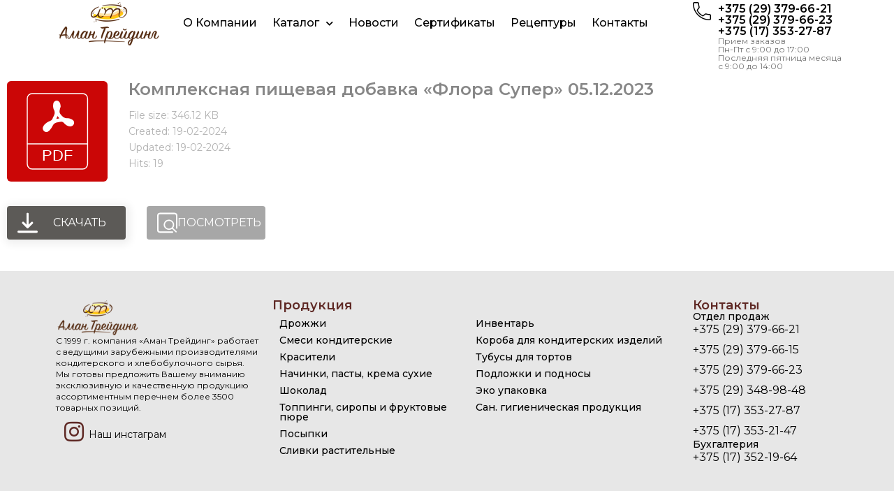

--- FILE ---
content_type: text/html; charset=UTF-8
request_url: https://aman.by/wpfd_file/kompleksnaya-pishhevaya-dobavka-flora-super-05-12-2023-2/
body_size: 22970
content:
<!doctype html>
<html lang="ru-RU">
<head>
	<meta charset="UTF-8">
		<meta name="viewport" content="width=device-width, initial-scale=1">
	<link rel="profile" href="https://gmpg.org/xfn/11">
	<meta name='robots' content='index, follow, max-image-preview:large, max-snippet:-1, max-video-preview:-1' />

	<!-- This site is optimized with the Yoast SEO Premium plugin v20.0 (Yoast SEO v23.6) - https://yoast.com/wordpress/plugins/seo/ -->
	<title>Комплексная пищевая добавка «Флора Супер» 05.12.2023 - ПТЧУП «Аман Трейдинг»</title>
	<link rel="canonical" href="https://aman.by/wpfd_file/kompleksnaya-pishhevaya-dobavka-flora-super-05-12-2023-2/" />
	<meta property="og:locale" content="ru_RU" />
	<meta property="og:type" content="article" />
	<meta property="og:title" content="Комплексная пищевая добавка «Флора Супер» 05.12.2023" />
	<meta property="og:url" content="https://aman.by/wpfd_file/kompleksnaya-pishhevaya-dobavka-flora-super-05-12-2023-2/" />
	<meta property="og:site_name" content="ПТЧУП «Аман Трейдинг»" />
	<meta name="twitter:card" content="summary_large_image" />
	<script type="application/ld+json" class="yoast-schema-graph">{"@context":"https://schema.org","@graph":[{"@type":"WebPage","@id":"https://aman.by/wpfd_file/kompleksnaya-pishhevaya-dobavka-flora-super-05-12-2023-2/","url":"https://aman.by/wpfd_file/kompleksnaya-pishhevaya-dobavka-flora-super-05-12-2023-2/","name":"Комплексная пищевая добавка «Флора Супер» 05.12.2023 - ПТЧУП «Аман Трейдинг»","isPartOf":{"@id":"https://aman.by/#website"},"datePublished":"2024-02-19T09:55:20+00:00","dateModified":"2024-02-19T09:55:20+00:00","breadcrumb":{"@id":"https://aman.by/wpfd_file/kompleksnaya-pishhevaya-dobavka-flora-super-05-12-2023-2/#breadcrumb"},"inLanguage":"ru-RU","potentialAction":[{"@type":"ReadAction","target":["https://aman.by/wpfd_file/kompleksnaya-pishhevaya-dobavka-flora-super-05-12-2023-2/"]}]},{"@type":"BreadcrumbList","@id":"https://aman.by/wpfd_file/kompleksnaya-pishhevaya-dobavka-flora-super-05-12-2023-2/#breadcrumb","itemListElement":[{"@type":"ListItem","position":1,"name":"Главная страница","item":"https://aman.by/"},{"@type":"ListItem","position":2,"name":"Комплексная пищевая добавка «Флора Супер» 05.12.2023"}]},{"@type":"WebSite","@id":"https://aman.by/#website","url":"https://aman.by/","name":"ПТЧУП «Аман Трейдинг»","description":"","publisher":{"@id":"https://aman.by/#organization"},"potentialAction":[{"@type":"SearchAction","target":{"@type":"EntryPoint","urlTemplate":"https://aman.by/?s={search_term_string}"},"query-input":{"@type":"PropertyValueSpecification","valueRequired":true,"valueName":"search_term_string"}}],"inLanguage":"ru-RU"},{"@type":"Organization","@id":"https://aman.by/#organization","name":"ПТЧУП «Аман Трейдинг»","url":"https://aman.by/","logo":{"@type":"ImageObject","inLanguage":"ru-RU","@id":"https://aman.by/#/schema/logo/image/","url":"https://aman.by/wp-content/uploads/2017/11/logo.png","contentUrl":"https://aman.by/wp-content/uploads/2017/11/logo.png","width":300,"height":130,"caption":"ПТЧУП «Аман Трейдинг»"},"image":{"@id":"https://aman.by/#/schema/logo/image/"}}]}</script>
	<!-- / Yoast SEO Premium plugin. -->


<link rel='dns-prefetch' href='//api-maps.yandex.ru' />
<link rel='preconnect' href='//api-maps.yandex.ru' />
<link rel="alternate" type="application/rss+xml" title="ПТЧУП «Аман Трейдинг» &raquo; Лента" href="https://aman.by/feed/" />
<link rel="alternate" type="application/rss+xml" title="ПТЧУП «Аман Трейдинг» &raquo; Лента комментариев" href="https://aman.by/comments/feed/" />
<script>
window._wpemojiSettings = {"baseUrl":"https:\/\/s.w.org\/images\/core\/emoji\/15.0.3\/72x72\/","ext":".png","svgUrl":"https:\/\/s.w.org\/images\/core\/emoji\/15.0.3\/svg\/","svgExt":".svg","source":{"concatemoji":"https:\/\/aman.by\/wp-includes\/js\/wp-emoji-release.min.js?ver=6.6.4"}};
/*! This file is auto-generated */
!function(i,n){var o,s,e;function c(e){try{var t={supportTests:e,timestamp:(new Date).valueOf()};sessionStorage.setItem(o,JSON.stringify(t))}catch(e){}}function p(e,t,n){e.clearRect(0,0,e.canvas.width,e.canvas.height),e.fillText(t,0,0);var t=new Uint32Array(e.getImageData(0,0,e.canvas.width,e.canvas.height).data),r=(e.clearRect(0,0,e.canvas.width,e.canvas.height),e.fillText(n,0,0),new Uint32Array(e.getImageData(0,0,e.canvas.width,e.canvas.height).data));return t.every(function(e,t){return e===r[t]})}function u(e,t,n){switch(t){case"flag":return n(e,"\ud83c\udff3\ufe0f\u200d\u26a7\ufe0f","\ud83c\udff3\ufe0f\u200b\u26a7\ufe0f")?!1:!n(e,"\ud83c\uddfa\ud83c\uddf3","\ud83c\uddfa\u200b\ud83c\uddf3")&&!n(e,"\ud83c\udff4\udb40\udc67\udb40\udc62\udb40\udc65\udb40\udc6e\udb40\udc67\udb40\udc7f","\ud83c\udff4\u200b\udb40\udc67\u200b\udb40\udc62\u200b\udb40\udc65\u200b\udb40\udc6e\u200b\udb40\udc67\u200b\udb40\udc7f");case"emoji":return!n(e,"\ud83d\udc26\u200d\u2b1b","\ud83d\udc26\u200b\u2b1b")}return!1}function f(e,t,n){var r="undefined"!=typeof WorkerGlobalScope&&self instanceof WorkerGlobalScope?new OffscreenCanvas(300,150):i.createElement("canvas"),a=r.getContext("2d",{willReadFrequently:!0}),o=(a.textBaseline="top",a.font="600 32px Arial",{});return e.forEach(function(e){o[e]=t(a,e,n)}),o}function t(e){var t=i.createElement("script");t.src=e,t.defer=!0,i.head.appendChild(t)}"undefined"!=typeof Promise&&(o="wpEmojiSettingsSupports",s=["flag","emoji"],n.supports={everything:!0,everythingExceptFlag:!0},e=new Promise(function(e){i.addEventListener("DOMContentLoaded",e,{once:!0})}),new Promise(function(t){var n=function(){try{var e=JSON.parse(sessionStorage.getItem(o));if("object"==typeof e&&"number"==typeof e.timestamp&&(new Date).valueOf()<e.timestamp+604800&&"object"==typeof e.supportTests)return e.supportTests}catch(e){}return null}();if(!n){if("undefined"!=typeof Worker&&"undefined"!=typeof OffscreenCanvas&&"undefined"!=typeof URL&&URL.createObjectURL&&"undefined"!=typeof Blob)try{var e="postMessage("+f.toString()+"("+[JSON.stringify(s),u.toString(),p.toString()].join(",")+"));",r=new Blob([e],{type:"text/javascript"}),a=new Worker(URL.createObjectURL(r),{name:"wpTestEmojiSupports"});return void(a.onmessage=function(e){c(n=e.data),a.terminate(),t(n)})}catch(e){}c(n=f(s,u,p))}t(n)}).then(function(e){for(var t in e)n.supports[t]=e[t],n.supports.everything=n.supports.everything&&n.supports[t],"flag"!==t&&(n.supports.everythingExceptFlag=n.supports.everythingExceptFlag&&n.supports[t]);n.supports.everythingExceptFlag=n.supports.everythingExceptFlag&&!n.supports.flag,n.DOMReady=!1,n.readyCallback=function(){n.DOMReady=!0}}).then(function(){return e}).then(function(){var e;n.supports.everything||(n.readyCallback(),(e=n.source||{}).concatemoji?t(e.concatemoji):e.wpemoji&&e.twemoji&&(t(e.twemoji),t(e.wpemoji)))}))}((window,document),window._wpemojiSettings);
</script>
<style id='wp-emoji-styles-inline-css'>

	img.wp-smiley, img.emoji {
		display: inline !important;
		border: none !important;
		box-shadow: none !important;
		height: 1em !important;
		width: 1em !important;
		margin: 0 0.07em !important;
		vertical-align: -0.1em !important;
		background: none !important;
		padding: 0 !important;
	}
</style>
<link rel='stylesheet' id='wp-block-library-css' href='https://aman.by/wp-includes/css/dist/block-library/style.min.css?ver=6.6.4' media='all' />
<link rel='stylesheet' id='jet-engine-frontend-css' href='https://aman.by/wp-content/plugins/jet-engine/assets/css/frontend.css?ver=3.3.3' media='all' />
<style id='classic-theme-styles-inline-css'>
/*! This file is auto-generated */
.wp-block-button__link{color:#fff;background-color:#32373c;border-radius:9999px;box-shadow:none;text-decoration:none;padding:calc(.667em + 2px) calc(1.333em + 2px);font-size:1.125em}.wp-block-file__button{background:#32373c;color:#fff;text-decoration:none}
</style>
<style id='global-styles-inline-css'>
:root{--wp--preset--aspect-ratio--square: 1;--wp--preset--aspect-ratio--4-3: 4/3;--wp--preset--aspect-ratio--3-4: 3/4;--wp--preset--aspect-ratio--3-2: 3/2;--wp--preset--aspect-ratio--2-3: 2/3;--wp--preset--aspect-ratio--16-9: 16/9;--wp--preset--aspect-ratio--9-16: 9/16;--wp--preset--color--black: #000000;--wp--preset--color--cyan-bluish-gray: #abb8c3;--wp--preset--color--white: #ffffff;--wp--preset--color--pale-pink: #f78da7;--wp--preset--color--vivid-red: #cf2e2e;--wp--preset--color--luminous-vivid-orange: #ff6900;--wp--preset--color--luminous-vivid-amber: #fcb900;--wp--preset--color--light-green-cyan: #7bdcb5;--wp--preset--color--vivid-green-cyan: #00d084;--wp--preset--color--pale-cyan-blue: #8ed1fc;--wp--preset--color--vivid-cyan-blue: #0693e3;--wp--preset--color--vivid-purple: #9b51e0;--wp--preset--gradient--vivid-cyan-blue-to-vivid-purple: linear-gradient(135deg,rgba(6,147,227,1) 0%,rgb(155,81,224) 100%);--wp--preset--gradient--light-green-cyan-to-vivid-green-cyan: linear-gradient(135deg,rgb(122,220,180) 0%,rgb(0,208,130) 100%);--wp--preset--gradient--luminous-vivid-amber-to-luminous-vivid-orange: linear-gradient(135deg,rgba(252,185,0,1) 0%,rgba(255,105,0,1) 100%);--wp--preset--gradient--luminous-vivid-orange-to-vivid-red: linear-gradient(135deg,rgba(255,105,0,1) 0%,rgb(207,46,46) 100%);--wp--preset--gradient--very-light-gray-to-cyan-bluish-gray: linear-gradient(135deg,rgb(238,238,238) 0%,rgb(169,184,195) 100%);--wp--preset--gradient--cool-to-warm-spectrum: linear-gradient(135deg,rgb(74,234,220) 0%,rgb(151,120,209) 20%,rgb(207,42,186) 40%,rgb(238,44,130) 60%,rgb(251,105,98) 80%,rgb(254,248,76) 100%);--wp--preset--gradient--blush-light-purple: linear-gradient(135deg,rgb(255,206,236) 0%,rgb(152,150,240) 100%);--wp--preset--gradient--blush-bordeaux: linear-gradient(135deg,rgb(254,205,165) 0%,rgb(254,45,45) 50%,rgb(107,0,62) 100%);--wp--preset--gradient--luminous-dusk: linear-gradient(135deg,rgb(255,203,112) 0%,rgb(199,81,192) 50%,rgb(65,88,208) 100%);--wp--preset--gradient--pale-ocean: linear-gradient(135deg,rgb(255,245,203) 0%,rgb(182,227,212) 50%,rgb(51,167,181) 100%);--wp--preset--gradient--electric-grass: linear-gradient(135deg,rgb(202,248,128) 0%,rgb(113,206,126) 100%);--wp--preset--gradient--midnight: linear-gradient(135deg,rgb(2,3,129) 0%,rgb(40,116,252) 100%);--wp--preset--font-size--small: 13px;--wp--preset--font-size--medium: 20px;--wp--preset--font-size--large: 36px;--wp--preset--font-size--x-large: 42px;--wp--preset--font-family--inter: "Inter", sans-serif;--wp--preset--font-family--cardo: Cardo;--wp--preset--spacing--20: 0.44rem;--wp--preset--spacing--30: 0.67rem;--wp--preset--spacing--40: 1rem;--wp--preset--spacing--50: 1.5rem;--wp--preset--spacing--60: 2.25rem;--wp--preset--spacing--70: 3.38rem;--wp--preset--spacing--80: 5.06rem;--wp--preset--shadow--natural: 6px 6px 9px rgba(0, 0, 0, 0.2);--wp--preset--shadow--deep: 12px 12px 50px rgba(0, 0, 0, 0.4);--wp--preset--shadow--sharp: 6px 6px 0px rgba(0, 0, 0, 0.2);--wp--preset--shadow--outlined: 6px 6px 0px -3px rgba(255, 255, 255, 1), 6px 6px rgba(0, 0, 0, 1);--wp--preset--shadow--crisp: 6px 6px 0px rgba(0, 0, 0, 1);}:where(.is-layout-flex){gap: 0.5em;}:where(.is-layout-grid){gap: 0.5em;}body .is-layout-flex{display: flex;}.is-layout-flex{flex-wrap: wrap;align-items: center;}.is-layout-flex > :is(*, div){margin: 0;}body .is-layout-grid{display: grid;}.is-layout-grid > :is(*, div){margin: 0;}:where(.wp-block-columns.is-layout-flex){gap: 2em;}:where(.wp-block-columns.is-layout-grid){gap: 2em;}:where(.wp-block-post-template.is-layout-flex){gap: 1.25em;}:where(.wp-block-post-template.is-layout-grid){gap: 1.25em;}.has-black-color{color: var(--wp--preset--color--black) !important;}.has-cyan-bluish-gray-color{color: var(--wp--preset--color--cyan-bluish-gray) !important;}.has-white-color{color: var(--wp--preset--color--white) !important;}.has-pale-pink-color{color: var(--wp--preset--color--pale-pink) !important;}.has-vivid-red-color{color: var(--wp--preset--color--vivid-red) !important;}.has-luminous-vivid-orange-color{color: var(--wp--preset--color--luminous-vivid-orange) !important;}.has-luminous-vivid-amber-color{color: var(--wp--preset--color--luminous-vivid-amber) !important;}.has-light-green-cyan-color{color: var(--wp--preset--color--light-green-cyan) !important;}.has-vivid-green-cyan-color{color: var(--wp--preset--color--vivid-green-cyan) !important;}.has-pale-cyan-blue-color{color: var(--wp--preset--color--pale-cyan-blue) !important;}.has-vivid-cyan-blue-color{color: var(--wp--preset--color--vivid-cyan-blue) !important;}.has-vivid-purple-color{color: var(--wp--preset--color--vivid-purple) !important;}.has-black-background-color{background-color: var(--wp--preset--color--black) !important;}.has-cyan-bluish-gray-background-color{background-color: var(--wp--preset--color--cyan-bluish-gray) !important;}.has-white-background-color{background-color: var(--wp--preset--color--white) !important;}.has-pale-pink-background-color{background-color: var(--wp--preset--color--pale-pink) !important;}.has-vivid-red-background-color{background-color: var(--wp--preset--color--vivid-red) !important;}.has-luminous-vivid-orange-background-color{background-color: var(--wp--preset--color--luminous-vivid-orange) !important;}.has-luminous-vivid-amber-background-color{background-color: var(--wp--preset--color--luminous-vivid-amber) !important;}.has-light-green-cyan-background-color{background-color: var(--wp--preset--color--light-green-cyan) !important;}.has-vivid-green-cyan-background-color{background-color: var(--wp--preset--color--vivid-green-cyan) !important;}.has-pale-cyan-blue-background-color{background-color: var(--wp--preset--color--pale-cyan-blue) !important;}.has-vivid-cyan-blue-background-color{background-color: var(--wp--preset--color--vivid-cyan-blue) !important;}.has-vivid-purple-background-color{background-color: var(--wp--preset--color--vivid-purple) !important;}.has-black-border-color{border-color: var(--wp--preset--color--black) !important;}.has-cyan-bluish-gray-border-color{border-color: var(--wp--preset--color--cyan-bluish-gray) !important;}.has-white-border-color{border-color: var(--wp--preset--color--white) !important;}.has-pale-pink-border-color{border-color: var(--wp--preset--color--pale-pink) !important;}.has-vivid-red-border-color{border-color: var(--wp--preset--color--vivid-red) !important;}.has-luminous-vivid-orange-border-color{border-color: var(--wp--preset--color--luminous-vivid-orange) !important;}.has-luminous-vivid-amber-border-color{border-color: var(--wp--preset--color--luminous-vivid-amber) !important;}.has-light-green-cyan-border-color{border-color: var(--wp--preset--color--light-green-cyan) !important;}.has-vivid-green-cyan-border-color{border-color: var(--wp--preset--color--vivid-green-cyan) !important;}.has-pale-cyan-blue-border-color{border-color: var(--wp--preset--color--pale-cyan-blue) !important;}.has-vivid-cyan-blue-border-color{border-color: var(--wp--preset--color--vivid-cyan-blue) !important;}.has-vivid-purple-border-color{border-color: var(--wp--preset--color--vivid-purple) !important;}.has-vivid-cyan-blue-to-vivid-purple-gradient-background{background: var(--wp--preset--gradient--vivid-cyan-blue-to-vivid-purple) !important;}.has-light-green-cyan-to-vivid-green-cyan-gradient-background{background: var(--wp--preset--gradient--light-green-cyan-to-vivid-green-cyan) !important;}.has-luminous-vivid-amber-to-luminous-vivid-orange-gradient-background{background: var(--wp--preset--gradient--luminous-vivid-amber-to-luminous-vivid-orange) !important;}.has-luminous-vivid-orange-to-vivid-red-gradient-background{background: var(--wp--preset--gradient--luminous-vivid-orange-to-vivid-red) !important;}.has-very-light-gray-to-cyan-bluish-gray-gradient-background{background: var(--wp--preset--gradient--very-light-gray-to-cyan-bluish-gray) !important;}.has-cool-to-warm-spectrum-gradient-background{background: var(--wp--preset--gradient--cool-to-warm-spectrum) !important;}.has-blush-light-purple-gradient-background{background: var(--wp--preset--gradient--blush-light-purple) !important;}.has-blush-bordeaux-gradient-background{background: var(--wp--preset--gradient--blush-bordeaux) !important;}.has-luminous-dusk-gradient-background{background: var(--wp--preset--gradient--luminous-dusk) !important;}.has-pale-ocean-gradient-background{background: var(--wp--preset--gradient--pale-ocean) !important;}.has-electric-grass-gradient-background{background: var(--wp--preset--gradient--electric-grass) !important;}.has-midnight-gradient-background{background: var(--wp--preset--gradient--midnight) !important;}.has-small-font-size{font-size: var(--wp--preset--font-size--small) !important;}.has-medium-font-size{font-size: var(--wp--preset--font-size--medium) !important;}.has-large-font-size{font-size: var(--wp--preset--font-size--large) !important;}.has-x-large-font-size{font-size: var(--wp--preset--font-size--x-large) !important;}
:where(.wp-block-post-template.is-layout-flex){gap: 1.25em;}:where(.wp-block-post-template.is-layout-grid){gap: 1.25em;}
:where(.wp-block-columns.is-layout-flex){gap: 2em;}:where(.wp-block-columns.is-layout-grid){gap: 2em;}
:root :where(.wp-block-pullquote){font-size: 1.5em;line-height: 1.6;}
</style>
<link rel='stylesheet' id='woocommerce-layout-css' href='https://aman.by/wp-content/plugins/woocommerce/assets/css/woocommerce-layout.css?ver=9.3.5' media='all' />
<link rel='stylesheet' id='woocommerce-smallscreen-css' href='https://aman.by/wp-content/plugins/woocommerce/assets/css/woocommerce-smallscreen.css?ver=9.3.5' media='only screen and (max-width: 768px)' />
<link rel='stylesheet' id='woocommerce-general-css' href='https://aman.by/wp-content/plugins/woocommerce/assets/css/woocommerce.css?ver=9.3.5' media='all' />
<style id='woocommerce-inline-inline-css'>
.woocommerce form .form-row .required { visibility: visible; }
</style>
<link rel='stylesheet' id='dashicons-css' href='https://aman.by/wp-includes/css/dashicons.min.css?ver=6.6.4' media='all' />
<link rel='stylesheet' id='iksm-public-style-css' href='https://aman.by/wp-content/plugins/iks-menu-pro/assets/css/public.css?ver=1.8.3' media='all' />
<link rel='stylesheet' id='hello-elementor-css' href='https://aman.by/wp-content/themes/hello-elementor/style.min.css?ver=2.6.1' media='all' />
<link rel='stylesheet' id='hello-elementor-theme-style-css' href='https://aman.by/wp-content/themes/hello-elementor/theme.min.css?ver=2.6.1' media='all' />
<link rel='stylesheet' id='elementor-frontend-css' href='https://aman.by/wp-content/plugins/elementor/assets/css/frontend.min.css?ver=3.24.6' media='all' />
<link rel='stylesheet' id='elementor-post-24231-css' href='https://aman.by/wp-content/uploads/elementor/css/post-24231.css?ver=1728551505' media='all' />
<link rel='stylesheet' id='mediaelement-css' href='https://aman.by/wp-includes/js/mediaelement/mediaelementplayer-legacy.min.css?ver=4.2.17' media='all' />
<link rel='stylesheet' id='photoswipe-css' href='https://aman.by/wp-content/plugins/woocommerce/assets/css/photoswipe/photoswipe.min.css?ver=9.3.5' media='all' />
<link rel='stylesheet' id='photoswipe-default-skin-css' href='https://aman.by/wp-content/plugins/woocommerce/assets/css/photoswipe/default-skin/default-skin.min.css?ver=9.3.5' media='all' />
<link rel='stylesheet' id='jet-woo-product-gallery-css' href='https://aman.by/wp-content/plugins/jet-woo-product-gallery/assets/css/jet-woo-product-gallery.css?ver=2.1.8' media='all' />
<link rel='stylesheet' id='widget-image-css' href='https://aman.by/wp-content/plugins/elementor/assets/css/widget-image.min.css?ver=3.24.6' media='all' />
<link rel='stylesheet' id='widget-nav-menu-css' href='https://aman.by/wp-content/plugins/elementor-pro/assets/css/widget-nav-menu.min.css?ver=3.24.4' media='all' />
<link rel='stylesheet' id='widget-heading-css' href='https://aman.by/wp-content/plugins/elementor/assets/css/widget-heading.min.css?ver=3.24.6' media='all' />
<link rel='stylesheet' id='widget-icon-list-css' href='https://aman.by/wp-content/plugins/elementor/assets/css/widget-icon-list.min.css?ver=3.24.6' media='all' />
<link rel='stylesheet' id='widget-theme-elements-css' href='https://aman.by/wp-content/plugins/elementor-pro/assets/css/widget-theme-elements.min.css?ver=3.24.4' media='all' />
<link rel='stylesheet' id='elementor-icons-css' href='https://aman.by/wp-content/plugins/elementor/assets/lib/eicons/css/elementor-icons.min.css?ver=5.31.0' media='all' />
<link rel='stylesheet' id='swiper-css' href='https://aman.by/wp-content/plugins/elementor/assets/lib/swiper/v8/css/swiper.min.css?ver=8.4.5' media='all' />
<link rel='stylesheet' id='e-swiper-css' href='https://aman.by/wp-content/plugins/elementor/assets/css/conditionals/e-swiper.min.css?ver=3.24.6' media='all' />
<link rel='stylesheet' id='mihdan-elementor-yandex-maps-css' href='https://aman.by/wp-content/plugins/mihdan-elementor-yandex-maps/frontend/css/mihdan-elementor-yandex-maps.css?ver=1684966680' media='all' />
<link rel='stylesheet' id='elementor-pro-css' href='https://aman.by/wp-content/plugins/elementor-pro/assets/css/frontend.min.css?ver=3.24.4' media='all' />
<link rel='stylesheet' id='elementor-global-css' href='https://aman.by/wp-content/uploads/elementor/css/global.css?ver=1728551507' media='all' />
<link rel='stylesheet' id='elementor-post-24233-css' href='https://aman.by/wp-content/uploads/elementor/css/post-24233.css?ver=1751046979' media='all' />
<link rel='stylesheet' id='wpfd-modal-css' href='https://aman.by/wp-content/plugins/wp-file-download/app/admin/assets/css/leanmodal.css?ver=6.6.4' media='all' />
<link rel='stylesheet' id='wpfd-elementor-widget-style-css' href='https://aman.by/wp-content/plugins/wp-file-download/app/includes/elementor/assets/css/elementor.widgets.css?ver=5.5.6' media='all' />
<link rel='stylesheet' id='wpfd-elementor-widget-dark-style-css' href='https://aman.by/wp-content/plugins/wp-file-download/app/includes/elementor/assets/css/elementor.dark.css?ver=3.24.6' media='(prefers-color-scheme: dark)' />
<link rel='stylesheet' id='wpfd-elementor-widget-light-style-css' href='https://aman.by/wp-content/plugins/wp-file-download/app/includes/elementor/assets/css/elementor.light.css?ver=3.24.6' media='(prefers-color-scheme: light)' />
<link rel='stylesheet' id='elementor-post-24244-css' href='https://aman.by/wp-content/uploads/elementor/css/post-24244.css?ver=1728551507' media='all' />
<link rel='stylesheet' id='elementor-post-24267-css' href='https://aman.by/wp-content/uploads/elementor/css/post-24267.css?ver=1728551735' media='all' />
<link rel='stylesheet' id='jquery-chosen-css' href='https://aman.by/wp-content/plugins/jet-search/assets/lib/chosen/chosen.min.css?ver=1.8.7' media='all' />
<link rel='stylesheet' id='jet-search-css' href='https://aman.by/wp-content/plugins/jet-search/assets/css/jet-search.css?ver=3.0.3' media='all' />
<link rel='stylesheet' id='google-fonts-1-css' href='https://fonts.googleapis.com/css?family=Montserrat%3A100%2C100italic%2C200%2C200italic%2C300%2C300italic%2C400%2C400italic%2C500%2C500italic%2C600%2C600italic%2C700%2C700italic%2C800%2C800italic%2C900%2C900italic&#038;display=swap&#038;subset=cyrillic&#038;ver=6.6.4' media='all' />
<link rel='stylesheet' id='elementor-icons-shared-0-css' href='https://aman.by/wp-content/plugins/elementor/assets/lib/font-awesome/css/fontawesome.min.css?ver=5.15.3' media='all' />
<link rel='stylesheet' id='elementor-icons-fa-solid-css' href='https://aman.by/wp-content/plugins/elementor/assets/lib/font-awesome/css/solid.min.css?ver=5.15.3' media='all' />
<link rel='stylesheet' id='elementor-icons-fa-brands-css' href='https://aman.by/wp-content/plugins/elementor/assets/lib/font-awesome/css/brands.min.css?ver=5.15.3' media='all' />
<link rel="preconnect" href="https://fonts.gstatic.com/" crossorigin><script src="https://aman.by/wp-includes/js/jquery/jquery.min.js?ver=3.7.1" id="jquery-core-js"></script>
<script src="https://aman.by/wp-includes/js/jquery/jquery-migrate.min.js?ver=3.4.1" id="jquery-migrate-js"></script>
<script src="https://aman.by/wp-content/plugins/wp-file-download/app/includes/elementor/assets/js/jquery.elementor.widgets.js?ver=5.5.6" id="jquery-elementor-widgets-js"></script>
<script src="https://aman.by/wp-includes/js/imagesloaded.min.js?ver=6.6.4" id="imagesLoaded-js"></script>
<script src="https://aman.by/wp-content/plugins/woocommerce/assets/js/jquery-blockui/jquery.blockUI.min.js?ver=2.7.0-wc.9.3.5" id="jquery-blockui-js" defer data-wp-strategy="defer"></script>
<script id="wc-add-to-cart-js-extra">
var wc_add_to_cart_params = {"ajax_url":"\/wp-admin\/admin-ajax.php","wc_ajax_url":"\/?wc-ajax=%%endpoint%%","i18n_view_cart":"\u041f\u0440\u043e\u0441\u043c\u043e\u0442\u0440 \u043a\u043e\u0440\u0437\u0438\u043d\u044b","cart_url":"https:\/\/aman.by","is_cart":"","cart_redirect_after_add":"no"};
</script>
<script src="https://aman.by/wp-content/plugins/woocommerce/assets/js/frontend/add-to-cart.min.js?ver=9.3.5" id="wc-add-to-cart-js" defer data-wp-strategy="defer"></script>
<script src="https://aman.by/wp-content/plugins/woocommerce/assets/js/js-cookie/js.cookie.min.js?ver=2.1.4-wc.9.3.5" id="js-cookie-js" defer data-wp-strategy="defer"></script>
<script id="woocommerce-js-extra">
var woocommerce_params = {"ajax_url":"\/wp-admin\/admin-ajax.php","wc_ajax_url":"\/?wc-ajax=%%endpoint%%"};
</script>
<script src="https://aman.by/wp-content/plugins/woocommerce/assets/js/frontend/woocommerce.min.js?ver=9.3.5" id="woocommerce-js" defer data-wp-strategy="defer"></script>
<script src="https://aman.by/wp-content/plugins/iks-menu-pro/assets/js/public.js?ver=1.8.3" id="iksm-public-script-js"></script>
<script src="https://aman.by/wp-content/plugins/iks-menu-pro/assets/js/menu.js?ver=1.8.3" id="iksm-menu-script-js"></script>
<script src="https://aman.by/wp-content/plugins/wp-file-download/app/admin/assets/js/jquery.leanModal.min.js?ver=6.6.4" id="wpfd-modal-js"></script>
<script id="wpfd-elementor-js-extra">
var wpfd_elemetor_vars = {"dir":"https:\/\/aman.by\/wp-content\/plugins\/wp-file-download\/"};
</script>
<script src="https://aman.by/wp-content/plugins/wp-file-download/app/includes/elementor/assets/js/jquery.elementor.js?ver=6.6.4" id="wpfd-elementor-js"></script>
<link rel="https://api.w.org/" href="https://aman.by/wp-json/" /><link rel="EditURI" type="application/rsd+xml" title="RSD" href="https://aman.by/xmlrpc.php?rsd" />
<meta name="generator" content="WordPress 6.6.4" />
<meta name="generator" content="WooCommerce 9.3.5" />
<link rel='shortlink' href='https://aman.by/?p=28901' />
<link rel="alternate" title="oEmbed (JSON)" type="application/json+oembed" href="https://aman.by/wp-json/oembed/1.0/embed?url=https%3A%2F%2Faman.by%2Fwpfd_file%2Fkompleksnaya-pishhevaya-dobavka-flora-super-05-12-2023-2%2F" />
<link rel="alternate" title="oEmbed (XML)" type="text/xml+oembed" href="https://aman.by/wp-json/oembed/1.0/embed?url=https%3A%2F%2Faman.by%2Fwpfd_file%2Fkompleksnaya-pishhevaya-dobavka-flora-super-05-12-2023-2%2F&#038;format=xml" />
<style type="text/css" id="iksm-dynamic-style"></style>	<noscript><style>.woocommerce-product-gallery{ opacity: 1 !important; }</style></noscript>
	<meta name="generator" content="Elementor 3.24.6; features: additional_custom_breakpoints; settings: css_print_method-external, google_font-enabled, font_display-swap">
<style type="text/css" id="iksm-dynamic-style"></style>			<style>
				.e-con.e-parent:nth-of-type(n+4):not(.e-lazyloaded):not(.e-no-lazyload),
				.e-con.e-parent:nth-of-type(n+4):not(.e-lazyloaded):not(.e-no-lazyload) * {
					background-image: none !important;
				}
				@media screen and (max-height: 1024px) {
					.e-con.e-parent:nth-of-type(n+3):not(.e-lazyloaded):not(.e-no-lazyload),
					.e-con.e-parent:nth-of-type(n+3):not(.e-lazyloaded):not(.e-no-lazyload) * {
						background-image: none !important;
					}
				}
				@media screen and (max-height: 640px) {
					.e-con.e-parent:nth-of-type(n+2):not(.e-lazyloaded):not(.e-no-lazyload),
					.e-con.e-parent:nth-of-type(n+2):not(.e-lazyloaded):not(.e-no-lazyload) * {
						background-image: none !important;
					}
				}
			</style>
			<style id='wp-fonts-local'>
@font-face{font-family:Inter;font-style:normal;font-weight:300 900;font-display:fallback;src:url('https://aman.by/wp-content/plugins/woocommerce/assets/fonts/Inter-VariableFont_slnt,wght.woff2') format('woff2');font-stretch:normal;}
@font-face{font-family:Cardo;font-style:normal;font-weight:400;font-display:fallback;src:url('https://aman.by/wp-content/plugins/woocommerce/assets/fonts/cardo_normal_400.woff2') format('woff2');}
</style>
<link rel="icon" href="https://aman.by/wp-content/uploads/2022/12/fav-100x100.png" sizes="32x32" />
<link rel="icon" href="https://aman.by/wp-content/uploads/2022/12/fav.png" sizes="192x192" />
<link rel="apple-touch-icon" href="https://aman.by/wp-content/uploads/2022/12/fav.png" />
<meta name="msapplication-TileImage" content="https://aman.by/wp-content/uploads/2022/12/fav.png" />
</head>
<body class="wpfd_file-template-default single single-wpfd_file postid-28901 wp-custom-logo theme-hello-elementor woocommerce-no-js elementor-default elementor-kit-24231 elementor-page-24267">


<a class="skip-link screen-reader-text" href="#content">
	Перейти к содержимому</a>

		<div data-elementor-type="header" data-elementor-id="24233" class="elementor elementor-24233 elementor-location-header" data-elementor-post-type="elementor_library">
			<div class="elementor-element elementor-element-e5467fc e-flex e-con-boxed e-con e-parent" data-id="e5467fc" data-element_type="container">
					<div class="e-con-inner">
		<div class="elementor-element elementor-element-0ac4ff0 e-con-full e-flex e-con e-child" data-id="0ac4ff0" data-element_type="container">
				<div class="elementor-element elementor-element-cbd75a4 elementor-widget elementor-widget-image" data-id="cbd75a4" data-element_type="widget" data-widget_type="image.default">
				<div class="elementor-widget-container">
														<a href="https://aman.by">
							<img width="300" height="130" src="https://aman.by/wp-content/uploads/2017/11/logo.png" class="attachment-full size-full wp-image-8570" alt="" />								</a>
													</div>
				</div>
				</div>
		<div class="elementor-element elementor-element-9bb18cb e-con-full e-flex e-con e-child" data-id="9bb18cb" data-element_type="container">
				<div class="elementor-element elementor-element-e0d4916 elementor-nav-menu--dropdown-mobile elementor-nav-menu--stretch elementor-nav-menu__text-align-center elementor-nav-menu--toggle elementor-nav-menu--burger elementor-widget elementor-widget-nav-menu" data-id="e0d4916" data-element_type="widget" data-settings="{&quot;full_width&quot;:&quot;stretch&quot;,&quot;submenu_icon&quot;:{&quot;value&quot;:&quot;&lt;i class=\&quot;fas fa-chevron-down\&quot;&gt;&lt;\/i&gt;&quot;,&quot;library&quot;:&quot;fa-solid&quot;},&quot;layout&quot;:&quot;horizontal&quot;,&quot;toggle&quot;:&quot;burger&quot;}" data-widget_type="nav-menu.default">
				<div class="elementor-widget-container">
						<nav aria-label="Menu" class="elementor-nav-menu--main elementor-nav-menu__container elementor-nav-menu--layout-horizontal e--pointer-none">
				<ul id="menu-1-e0d4916" class="elementor-nav-menu"><li class="menu-item menu-item-type-post_type menu-item-object-page menu-item-8565"><a href="https://aman.by/about/" class="elementor-item">О Компании</a></li>
<li class="menu-item menu-item-type-post_type menu-item-object-page menu-item-has-children menu-item-8560"><a href="https://aman.by/shop/" class="elementor-item">Каталог</a>
<ul class="sub-menu elementor-nav-menu--dropdown">
	<li class="menu-item menu-item-type-taxonomy menu-item-object-product_cat menu-item-25138"><a href="https://aman.by/product-category/novinki/" class="elementor-sub-item">Новинки</a></li>
	<li class="menu-item menu-item-type-taxonomy menu-item-object-product_cat menu-item-has-children menu-item-9614"><a href="https://aman.by/product-category/drozhzhi/" class="elementor-sub-item">Дрожжи</a>
	<ul class="sub-menu elementor-nav-menu--dropdown">
		<li class="menu-item menu-item-type-taxonomy menu-item-object-product_cat menu-item-25010"><a href="https://aman.by/product-category/drozhzhi/drozhzhi-dezaktivirovannye/" class="elementor-sub-item">Дрожжи дезактивированные</a></li>
		<li class="menu-item menu-item-type-taxonomy menu-item-object-product_cat menu-item-25009"><a href="https://aman.by/product-category/drozhzhi/drozhzhi-pressovannye/" class="elementor-sub-item">Дрожжи прессованные</a></li>
		<li class="menu-item menu-item-type-taxonomy menu-item-object-product_cat menu-item-25011"><a href="https://aman.by/product-category/drozhzhi/drozhzhi-suxie/" class="elementor-sub-item">Дрожжи сухие</a></li>
	</ul>
</li>
	<li class="menu-item menu-item-type-taxonomy menu-item-object-product_cat menu-item-24982"><a href="https://aman.by/product-category/zakvaski/" class="elementor-sub-item">Закваски</a></li>
	<li class="menu-item menu-item-type-taxonomy menu-item-object-product_cat menu-item-12530"><a href="https://aman.by/product-category/smesi-konditerskie/" class="elementor-sub-item">Смеси кондитерские</a></li>
	<li class="menu-item menu-item-type-taxonomy menu-item-object-product_cat menu-item-24983"><a href="https://aman.by/product-category/uluchshiteli-dlya-vypechki-zamorozhennyx-izdelij-prodleniya-srokov-godnosti/" class="elementor-sub-item">Улучшители для выпечки</a></li>
	<li class="menu-item menu-item-type-taxonomy menu-item-object-product_cat menu-item-24984"><a href="https://aman.by/product-category/xlebnye-i-zernovye-smesi/" class="elementor-sub-item">Хлебные и зерновые смеси</a></li>
	<li class="menu-item menu-item-type-taxonomy menu-item-object-product_cat menu-item-has-children menu-item-24986"><a href="https://aman.by/product-category/napitki/" class="elementor-sub-item">Напитки</a>
	<ul class="sub-menu elementor-nav-menu--dropdown">
		<li class="menu-item menu-item-type-taxonomy menu-item-object-product_cat menu-item-25013"><a href="https://aman.by/product-category/napitki/napitki-orasi/" class="elementor-sub-item">Напитки OraSi</a></li>
	</ul>
</li>
	<li class="menu-item menu-item-type-taxonomy menu-item-object-product_cat menu-item-has-children menu-item-24985"><a href="https://aman.by/product-category/toppingi-siropy-i-fruktovye-pyure/" class="elementor-sub-item">Топпинги, сиропы и фруктовые пюре</a>
	<ul class="sub-menu elementor-nav-menu--dropdown">
		<li class="menu-item menu-item-type-taxonomy menu-item-object-product_cat menu-item-25014"><a href="https://aman.by/product-category/toppingi-siropy-i-fruktovye-pyure/siropy/" class="elementor-sub-item">Сиропы</a></li>
		<li class="menu-item menu-item-type-taxonomy menu-item-object-product_cat menu-item-25015"><a href="https://aman.by/product-category/toppingi-siropy-i-fruktovye-pyure/toppingi/" class="elementor-sub-item">Топпинги</a></li>
		<li class="menu-item menu-item-type-taxonomy menu-item-object-product_cat menu-item-25567"><a href="https://aman.by/product-category/toppingi-siropy-i-fruktovye-pyure/fruktovye-pyure/" class="elementor-sub-item">Фруктовые пюре</a></li>
	</ul>
</li>
	<li class="menu-item menu-item-type-taxonomy menu-item-object-product_cat menu-item-12529"><a href="https://aman.by/product-category/slivki-rastitelnye/" class="elementor-sub-item">Сливки растительные</a></li>
	<li class="menu-item menu-item-type-taxonomy menu-item-object-product_cat menu-item-has-children menu-item-9615"><a title="Пищевые красители" href="https://aman.by/product-category/krasiteli/" class="elementor-sub-item">Красители</a>
	<ul class="sub-menu elementor-nav-menu--dropdown">
		<li class="menu-item menu-item-type-taxonomy menu-item-object-product_cat menu-item-25016"><a href="https://aman.by/product-category/krasiteli/flomastery-pishhevye/" class="elementor-sub-item">Фломастеры пищевые</a></li>
		<li class="menu-item menu-item-type-taxonomy menu-item-object-product_cat menu-item-25017"><a href="https://aman.by/product-category/krasiteli/krasiteli-smesi-dlya-okrashivaniya/" class="elementor-sub-item">Смеси для окрашивания</a></li>
		<li class="menu-item menu-item-type-taxonomy menu-item-object-product_cat menu-item-25019"><a href="https://aman.by/product-category/krasiteli/gelevye-krasiteli/" class="elementor-sub-item">Гелевые красители</a></li>
		<li class="menu-item menu-item-type-taxonomy menu-item-object-product_cat menu-item-25018"><a href="https://aman.by/product-category/krasiteli/ekstra/" class="elementor-sub-item">Гелевые Экстра</a></li>
		<li class="menu-item menu-item-type-taxonomy menu-item-object-product_cat menu-item-25020"><a href="https://aman.by/product-category/krasiteli/dlya-shokolada/" class="elementor-sub-item">Красители для шоколада</a></li>
		<li class="menu-item menu-item-type-taxonomy menu-item-object-product_cat menu-item-25021"><a href="https://aman.by/product-category/krasiteli/kandurin/" class="elementor-sub-item">Кандурин</a></li>
		<li class="menu-item menu-item-type-taxonomy menu-item-object-product_cat menu-item-25022"><a href="https://aman.by/product-category/krasiteli/krasiteli-dlya-saxarnoj-floristiki/" class="elementor-sub-item">Красители для сахарной флористики</a></li>
		<li class="menu-item menu-item-type-taxonomy menu-item-object-product_cat menu-item-25024"><a href="https://aman.by/product-category/krasiteli/naturalnye-vodorastvorimye/" class="elementor-sub-item">Натуральные водорастворимые красители</a></li>
		<li class="menu-item menu-item-type-taxonomy menu-item-object-product_cat menu-item-25023"><a href="https://aman.by/product-category/krasiteli/naturalnye-zhirorastvorimye/" class="elementor-sub-item">Натуральные жирорастворимые</a></li>
	</ul>
</li>
	<li class="menu-item menu-item-type-taxonomy menu-item-object-product_cat menu-item-has-children menu-item-12525"><a href="https://aman.by/product-category/nachinki-pasti-krema-suxie/" class="elementor-sub-item">Начинки, пасты, крема сухие</a>
	<ul class="sub-menu elementor-nav-menu--dropdown">
		<li class="menu-item menu-item-type-taxonomy menu-item-object-product_cat menu-item-25025"><a href="https://aman.by/product-category/nachinki-pasti-krema-suxie/krema-suxie/" class="elementor-sub-item">Крема сухие</a></li>
		<li class="menu-item menu-item-type-taxonomy menu-item-object-product_cat menu-item-25026"><a href="https://aman.by/product-category/nachinki-pasti-krema-suxie/nachinki-gastronomicheskie/" class="elementor-sub-item">Начинки гастрономические</a></li>
		<li class="menu-item menu-item-type-taxonomy menu-item-object-product_cat menu-item-25027"><a href="https://aman.by/product-category/nachinki-pasti-krema-suxie/nachinki-konditerskie/" class="elementor-sub-item">Начинки кондитерские</a></li>
		<li class="menu-item menu-item-type-taxonomy menu-item-object-product_cat menu-item-30298"><a href="https://aman.by/product-category/nachinki-pasti-krema-suxie/makovye-nachinki/" class="elementor-sub-item">Маковые начинки</a></li>
		<li class="menu-item menu-item-type-taxonomy menu-item-object-product_cat menu-item-25028"><a href="https://aman.by/product-category/nachinki-pasti-krema-suxie/pasty-orexovye/" class="elementor-sub-item">Пасты десертные, с фруктами и ягодами, ореховые</a></li>
	</ul>
</li>
	<li class="menu-item menu-item-type-taxonomy menu-item-object-product_cat menu-item-has-children menu-item-24987"><a href="https://aman.by/product-category/margarin-i-maslo-dlya-frityura/" class="elementor-sub-item">Маргарин и масло для фритюра</a>
	<ul class="sub-menu elementor-nav-menu--dropdown">
		<li class="menu-item menu-item-type-taxonomy menu-item-object-product_cat menu-item-25029"><a href="https://aman.by/product-category/margarin-i-maslo-dlya-frityura/maslo-dlya-frityura/" class="elementor-sub-item">Масло для фритюра</a></li>
		<li class="menu-item menu-item-type-taxonomy menu-item-object-product_cat menu-item-25031"><a href="https://aman.by/product-category/margarin-i-maslo-dlya-frityura/margarin-dlya-krema/" class="elementor-sub-item">Маргарин для крема</a></li>
		<li class="menu-item menu-item-type-taxonomy menu-item-object-product_cat menu-item-25030"><a href="https://aman.by/product-category/margarin-i-maslo-dlya-frityura/margarin-dlya-sloenogo-testa/" class="elementor-sub-item">Маргарин для слоеного теста</a></li>
	</ul>
</li>
	<li class="menu-item menu-item-type-taxonomy menu-item-object-product_cat menu-item-25569"><a href="https://aman.by/product-category/mastika/" class="elementor-sub-item">Мастика</a></li>
	<li class="menu-item menu-item-type-taxonomy menu-item-object-product_cat menu-item-25571"><a href="https://aman.by/product-category/ajsing/" class="elementor-sub-item">Айсинг</a></li>
	<li class="menu-item menu-item-type-taxonomy menu-item-object-product_cat menu-item-12524"><a href="https://aman.by/product-category/saharnyy-sirop/" class="elementor-sub-item">Сахарные сиропы и спец. сахара</a></li>
	<li class="menu-item menu-item-type-taxonomy menu-item-object-product_cat menu-item-has-children menu-item-24988"><a href="https://aman.by/product-category/tartaletki/" class="elementor-sub-item">Тарталетки</a>
	<ul class="sub-menu elementor-nav-menu--dropdown">
		<li class="menu-item menu-item-type-taxonomy menu-item-object-product_cat menu-item-25032"><a href="https://aman.by/product-category/tartaletki/gotovye-tartaletki-iz-sloenogo-testa/" class="elementor-sub-item">Готовые тарталетки из слоеного теста</a></li>
	</ul>
</li>
	<li class="menu-item menu-item-type-taxonomy menu-item-object-product_cat menu-item-24990"><a href="https://aman.by/product-category/dekor-vafelnyj/" class="elementor-sub-item">Декор вафельный</a></li>
	<li class="menu-item menu-item-type-taxonomy menu-item-object-product_cat menu-item-24991"><a href="https://aman.by/product-category/dekor-saxarnyj/" class="elementor-sub-item">Декор сахарный</a></li>
	<li class="menu-item menu-item-type-taxonomy menu-item-object-product_cat menu-item-24992"><a href="https://aman.by/product-category/dekor-shokoladnyj/" class="elementor-sub-item">Декор шоколадный</a></li>
	<li class="menu-item menu-item-type-taxonomy menu-item-object-product_cat menu-item-has-children menu-item-25275"><a href="https://aman.by/product-category/shokolad/" class="elementor-sub-item">Шоколад</a>
	<ul class="sub-menu elementor-nav-menu--dropdown">
		<li class="menu-item menu-item-type-taxonomy menu-item-object-product_cat menu-item-25276"><a href="https://aman.by/product-category/shokolad/belyj-shokolad/" class="elementor-sub-item">Белый шоколад</a></li>
		<li class="menu-item menu-item-type-taxonomy menu-item-object-product_cat menu-item-25278"><a href="https://aman.by/product-category/shokolad/molochnyj-shokolad/" class="elementor-sub-item">Молочный шоколад</a></li>
		<li class="menu-item menu-item-type-taxonomy menu-item-object-product_cat menu-item-25277"><a href="https://aman.by/product-category/shokolad/temnyj-shokolad/" class="elementor-sub-item">Темный шоколад</a></li>
		<li class="menu-item menu-item-type-taxonomy menu-item-object-product_cat menu-item-25279"><a href="https://aman.by/product-category/shokolad/shokolad-v-kalletax/" class="elementor-sub-item">Шоколад в каллетах</a></li>
	</ul>
</li>
	<li class="menu-item menu-item-type-taxonomy menu-item-object-product_cat menu-item-has-children menu-item-12536"><a href="https://aman.by/product-category/kakao-produkty/" class="elementor-sub-item">Какао-продукты</a>
	<ul class="sub-menu elementor-nav-menu--dropdown">
		<li class="menu-item menu-item-type-taxonomy menu-item-object-product_cat menu-item-25281"><a href="https://aman.by/product-category/kakao-produkty/kakao-maslo/" class="elementor-sub-item">Какао-масло</a></li>
		<li class="menu-item menu-item-type-taxonomy menu-item-object-product_cat menu-item-25282"><a href="https://aman.by/product-category/kakao-produkty/kakao-poroshok/" class="elementor-sub-item">Какао-порошок</a></li>
		<li class="menu-item menu-item-type-taxonomy menu-item-object-product_cat menu-item-25042"><a href="https://aman.by/product-category/kakao-produkty/glazur-konditerskaya/" class="elementor-sub-item">Глазурь кондитерская</a></li>
		<li class="menu-item menu-item-type-taxonomy menu-item-object-product_cat menu-item-25043"><a href="https://aman.by/product-category/kakao-produkty/glazur-cvetnaya/" class="elementor-sub-item">Глазурь цветная</a></li>
		<li class="menu-item menu-item-type-taxonomy menu-item-object-product_cat menu-item-25045"><a href="https://aman.by/product-category/kakao-produkty/shokoladnye-nachinki/" class="elementor-sub-item">Шоколадные начинки</a></li>
		<li class="menu-item menu-item-type-taxonomy menu-item-object-product_cat menu-item-25047"><a href="https://aman.by/product-category/kakao-produkty/shokoladnye-pokrytiya/" class="elementor-sub-item">Шоколадные покрытия</a></li>
	</ul>
</li>
	<li class="menu-item menu-item-type-taxonomy menu-item-object-product_cat menu-item-24994"><a href="https://aman.by/product-category/orexi/" class="elementor-sub-item">Орехи</a></li>
	<li class="menu-item menu-item-type-taxonomy menu-item-object-product_cat menu-item-24995"><a href="https://aman.by/product-category/sushenye-i-sublimirovannye-produkty/" class="elementor-sub-item">Сушеные и сублимированные продукты</a></li>
	<li class="menu-item menu-item-type-taxonomy menu-item-object-product_cat menu-item-24996"><a href="https://aman.by/product-category/cukaty-i-chereshnya-koktejlnaya/" class="elementor-sub-item">Цукаты и черешня коктейльная</a></li>
	<li class="menu-item menu-item-type-taxonomy menu-item-object-product_cat menu-item-has-children menu-item-24997"><a href="https://aman.by/product-category/posypki-i-pudra-saxarnaya/" class="elementor-sub-item">Посыпки</a>
	<ul class="sub-menu elementor-nav-menu--dropdown">
		<li class="menu-item menu-item-type-taxonomy menu-item-object-product_cat menu-item-25048"><a href="https://aman.by/product-category/posypki-i-pudra-saxarnaya/vozdushnyj-ris-v-glazuri/" class="elementor-sub-item">Воздушный рис в глазури</a></li>
		<li class="menu-item menu-item-type-taxonomy menu-item-object-product_cat menu-item-25049"><a href="https://aman.by/product-category/posypki-i-pudra-saxarnaya/vozdushnyj-ris/" class="elementor-sub-item">Воздушный рис</a></li>
		<li class="menu-item menu-item-type-taxonomy menu-item-object-product_cat menu-item-25050"><a href="https://aman.by/product-category/posypki-i-pudra-saxarnaya/posypki-saxarnye/" class="elementor-sub-item">Посыпки cахарные</a></li>
		<li class="menu-item menu-item-type-taxonomy menu-item-object-product_cat menu-item-25052"><a href="https://aman.by/product-category/posypki-i-pudra-saxarnaya/saxarnaya-pudra/" class="elementor-sub-item">Сахарная пудра</a></li>
		<li class="menu-item menu-item-type-taxonomy menu-item-object-product_cat menu-item-25051"><a href="https://aman.by/product-category/posypki-i-pudra-saxarnaya/posypki-shokoladnye/" class="elementor-sub-item">Посыпки шоколадные</a></li>
	</ul>
</li>
	<li class="menu-item menu-item-type-taxonomy menu-item-object-product_cat menu-item-has-children menu-item-24999"><a href="https://aman.by/product-category/konditerskie-pokrytiya/" class="elementor-sub-item">Покрытия кондитерские</a>
	<ul class="sub-menu elementor-nav-menu--dropdown">
		<li class="menu-item menu-item-type-taxonomy menu-item-object-product_cat menu-item-25053"><a href="https://aman.by/product-category/konditerskie-pokrytiya/geli/" class="elementor-sub-item">Гели</a></li>
		<li class="menu-item menu-item-type-taxonomy menu-item-object-product_cat menu-item-25054"><a href="https://aman.by/product-category/konditerskie-pokrytiya/glazuri-zerkalnye/" class="elementor-sub-item">Глазури зеркальные</a></li>
		<li class="menu-item menu-item-type-taxonomy menu-item-object-product_cat menu-item-25058"><a href="https://aman.by/product-category/konditerskie-pokrytiya/pokrytiya-saxarnye/" class="elementor-sub-item">Глазури сахарные</a></li>
		<li class="menu-item menu-item-type-taxonomy menu-item-object-product_cat menu-item-25055"><a href="https://aman.by/product-category/konditerskie-pokrytiya/pokrytiya-shokoladnye/" class="elementor-sub-item">Глазури шоколадные</a></li>
		<li class="menu-item menu-item-type-taxonomy menu-item-object-product_cat menu-item-25056"><a href="https://aman.by/product-category/konditerskie-pokrytiya/mirali/" class="elementor-sub-item">Миралли</a></li>
	</ul>
</li>
	<li class="menu-item menu-item-type-taxonomy menu-item-object-product_cat menu-item-has-children menu-item-12522"><a href="https://aman.by/product-category/inventar/" class="elementor-sub-item">Инвентарь</a>
	<ul class="sub-menu elementor-nav-menu--dropdown">
		<li class="menu-item menu-item-type-taxonomy menu-item-object-product_cat menu-item-25006"><a href="https://aman.by/product-category/inventar/pergamentnaya-bumaga/" class="elementor-sub-item">Бумага для выпечки</a></li>
		<li class="menu-item menu-item-type-taxonomy menu-item-object-product_cat menu-item-25059"><a href="https://aman.by/product-category/inventar/vyrubki-i-plunzhery-plastikovye/" class="elementor-sub-item">Вырубки и плунжеры пластиковые</a></li>
		<li class="menu-item menu-item-type-taxonomy menu-item-object-product_cat menu-item-25060"><a href="https://aman.by/product-category/inventar/vyrubki-i-rezaki-metallicheskie/" class="elementor-sub-item">Вырубки и формы-резаки металлические</a></li>
		<li class="menu-item menu-item-type-taxonomy menu-item-object-product_cat menu-item-25061"><a href="https://aman.by/product-category/inventar/vyrubki-listy-plastikovye-dlya-testa/" class="elementor-sub-item">Вырубки-листы пластиковые для теста</a></li>
		<li class="menu-item menu-item-type-taxonomy menu-item-object-product_cat menu-item-25062"><a href="https://aman.by/product-category/inventar/kassety-dlya-posudy/" class="elementor-sub-item">Кассеты для посуды</a></li>
		<li class="menu-item menu-item-type-taxonomy menu-item-object-product_cat menu-item-25063"><a href="https://aman.by/product-category/inventar/kovriki-i-bordyury-silikonovye-dlya-vypechki/" class="elementor-sub-item">Коврики и бордюры силиконовые для выпечки</a></li>
		<li class="menu-item menu-item-type-taxonomy menu-item-object-product_cat menu-item-25064"><a href="https://aman.by/product-category/inventar/kovriki-i-bordyury-silikonovye-dlya-dekora/" class="elementor-sub-item">Коврики и бордюры силиконовые для декора</a></li>
		<li class="menu-item menu-item-type-taxonomy menu-item-object-product_cat menu-item-25066"><a href="https://aman.by/product-category/inventar/konditerskie-meshki-i-podstavki/" class="elementor-sub-item">Кондитерские мешки и подставки к ним</a></li>
		<li class="menu-item menu-item-type-taxonomy menu-item-object-product_cat menu-item-25065"><a href="https://aman.by/product-category/inventar/konditerskie-nasadki/" class="elementor-sub-item">Кондитерские насадки</a></li>
		<li class="menu-item menu-item-type-taxonomy menu-item-object-product_cat menu-item-25067"><a href="https://aman.by/product-category/inventar/formy-dlya-zavarnyx-trubochek/" class="elementor-sub-item">Формы для заварных трубочек</a></li>
		<li class="menu-item menu-item-type-taxonomy menu-item-object-product_cat menu-item-25068"><a href="https://aman.by/product-category/inventar/korziny-iz-rotanga/" class="elementor-sub-item">Корзины из ротанга</a></li>
		<li class="menu-item menu-item-type-taxonomy menu-item-object-product_cat menu-item-25069"><a href="https://aman.by/product-category/inventar/mernaya-posuda/" class="elementor-sub-item">Мерная посуда</a></li>
		<li class="menu-item menu-item-type-taxonomy menu-item-object-product_cat menu-item-25070"><a href="https://aman.by/product-category/inventar/oborudovanie/" class="elementor-sub-item">Оборудование</a></li>
		<li class="menu-item menu-item-type-taxonomy menu-item-object-product_cat menu-item-25071"><a href="https://aman.by/product-category/inventar/protivni-i-lotki-dlya-vypechki-metallicheskie/" class="elementor-sub-item">Противни и лотки для выпечки металлические</a></li>
		<li class="menu-item menu-item-type-taxonomy menu-item-object-product_cat menu-item-25073"><a href="https://aman.by/product-category/inventar/reshetki-dlya-glazirovaniya-desertov/" class="elementor-sub-item">Решетки для глазирования десертов</a></li>
		<li class="menu-item menu-item-type-taxonomy menu-item-object-product_cat menu-item-25072"><a href="https://aman.by/product-category/inventar/reshetki-metallicheskie-dlya-dekora/" class="elementor-sub-item">Решетки металлические для декора</a></li>
		<li class="menu-item menu-item-type-taxonomy menu-item-object-product_cat menu-item-25074"><a href="https://aman.by/product-category/inventar/sito/" class="elementor-sub-item">Сито</a></li>
		<li class="menu-item menu-item-type-taxonomy menu-item-object-product_cat menu-item-25075"><a href="https://aman.by/product-category/inventar/trafareti/" class="elementor-sub-item">Трафареты</a></li>
		<li class="menu-item menu-item-type-taxonomy menu-item-object-product_cat menu-item-25076"><a href="https://aman.by/product-category/inventar/gegolsh-vdnf-mastiki-i-marcipana/" class="elementor-sub-item">Утюжки для мастики и марципана</a></li>
		<li class="menu-item menu-item-type-taxonomy menu-item-object-product_cat menu-item-has-children menu-item-25007"><a href="https://aman.by/product-category/inventar/formy-odnorazovye/" class="elementor-sub-item">Формы одноразовые</a>
		<ul class="sub-menu elementor-nav-menu--dropdown">
			<li class="menu-item menu-item-type-taxonomy menu-item-object-product_cat menu-item-25104"><a href="https://aman.by/product-category/inventar/formy-odnorazovye/kapsuly-bumazhnye-belye/" class="elementor-sub-item">Капсулы бумажные белые</a></li>
			<li class="menu-item menu-item-type-taxonomy menu-item-object-product_cat menu-item-25105"><a href="https://aman.by/product-category/inventar/formy-odnorazovye/kapsuly-bumazhnye-zoloto/" class="elementor-sub-item">Капсулы бумажные золото</a></li>
			<li class="menu-item menu-item-type-taxonomy menu-item-object-product_cat menu-item-25106"><a href="https://aman.by/product-category/inventar/formy-odnorazovye/kapsuly-bumazhnye-cvetnye/" class="elementor-sub-item">Капсулы бумажные цветные</a></li>
			<li class="menu-item menu-item-type-taxonomy menu-item-object-product_cat menu-item-25107"><a href="https://aman.by/product-category/inventar/formy-odnorazovye/formy-alyuminievye-odnorazovye/" class="elementor-sub-item">Формы алюминиевые одноразовые</a></li>
			<li class="menu-item menu-item-type-taxonomy menu-item-object-product_cat menu-item-25108"><a href="https://aman.by/product-category/inventar/formy-odnorazovye/formy-bumazhnye-keksy-i-maffiny/" class="elementor-sub-item">Формы бумажные Кексы и Маффины</a></li>
			<li class="menu-item menu-item-type-taxonomy menu-item-object-product_cat menu-item-25109"><a href="https://aman.by/product-category/inventar/formy-odnorazovye/formy-bumazhnye-kulich/" class="elementor-sub-item">Формы бумажные Кулич</a></li>
			<li class="menu-item menu-item-type-taxonomy menu-item-object-product_cat menu-item-25110"><a href="https://aman.by/product-category/inventar/formy-odnorazovye/formy-bumazhnye-pirog/" class="elementor-sub-item">Формы бумажные Пирог</a></li>
			<li class="menu-item menu-item-type-taxonomy menu-item-object-product_cat menu-item-25111"><a href="https://aman.by/product-category/inventar/formy-odnorazovye/formy-bumazhnye-tyulpan/" class="elementor-sub-item">Формы бумажные Тюльпан</a></li>
		</ul>
</li>
		<li class="menu-item menu-item-type-taxonomy menu-item-object-product_cat menu-item-25077"><a href="https://aman.by/product-category/inventar/formy-alyuminievye/" class="elementor-sub-item">Формы алюминиевые</a></li>
		<li class="menu-item menu-item-type-taxonomy menu-item-object-product_cat menu-item-25123"><a href="https://aman.by/product-category/inventar/formy-dlya-tarty-metallicheskie/" class="elementor-sub-item">Формы для тарты металлические</a></li>
		<li class="menu-item menu-item-type-taxonomy menu-item-object-product_cat menu-item-has-children menu-item-25125"><a href="https://aman.by/product-category/inventar/formy-plastikovye/" class="elementor-sub-item">Формы пластиковые</a>
		<ul class="sub-menu elementor-nav-menu--dropdown">
			<li class="menu-item menu-item-type-taxonomy menu-item-object-product_cat menu-item-25126"><a href="https://aman.by/product-category/inventar/formy-plastikovye/formy-plastikovye-dlya-tortov/" class="elementor-sub-item">Формы пластиковые для тортов</a></li>
			<li class="menu-item menu-item-type-taxonomy menu-item-object-product_cat menu-item-25127"><a href="https://aman.by/product-category/inventar/formy-plastikovye/formy-plastikovye-dlya-tortov-odnorazovye/" class="elementor-sub-item">Формы пластиковые для тортов одноразовые</a></li>
			<li class="menu-item menu-item-type-taxonomy menu-item-object-product_cat menu-item-25128"><a href="https://aman.by/product-category/inventar/formy-plastikovye/formy-plastikovye-dlya-desertov/" class="elementor-sub-item">Формы пластиковые для десертов</a></li>
		</ul>
</li>
		<li class="menu-item menu-item-type-taxonomy menu-item-object-product_cat menu-item-has-children menu-item-25124"><a href="https://aman.by/product-category/inventar/formy-silikonovye/" class="elementor-sub-item">Формы силиконовые</a>
		<ul class="sub-menu elementor-nav-menu--dropdown">
			<li class="menu-item menu-item-type-taxonomy menu-item-object-product_cat menu-item-25129"><a href="https://aman.by/product-category/inventar/formy-silikonovye/formy-silikonovye-dlya-mussovyx-tortov/" class="elementor-sub-item">Формы cиликоновые для муссовых тортов</a></li>
			<li class="menu-item menu-item-type-taxonomy menu-item-object-product_cat menu-item-25130"><a href="https://aman.by/product-category/inventar/formy-silikonovye/formy-dlya-morozhenogo/" class="elementor-sub-item">Формы для мороженого</a></li>
			<li class="menu-item menu-item-type-taxonomy menu-item-object-product_cat menu-item-25131"><a href="https://aman.by/product-category/inventar/formy-silikonovye/frmy-silikonovye-dlya-desertov/" class="elementor-sub-item">Формы силиконовые для десертов</a></li>
			<li class="menu-item menu-item-type-taxonomy menu-item-object-product_cat menu-item-25132"><a href="https://aman.by/product-category/inventar/formy-silikonovye/formy-silikonovye-dlya-marmelada/" class="elementor-sub-item">Формы силиконовые для мармелада</a></li>
			<li class="menu-item menu-item-type-taxonomy menu-item-object-product_cat menu-item-25133"><a href="https://aman.by/product-category/inventar/formy-silikonovye/formy-dlya-mussovyx-izdelij/" class="elementor-sub-item">Формы силиконовые для муссовых изделий</a></li>
			<li class="menu-item menu-item-type-taxonomy menu-item-object-product_cat menu-item-25134"><a href="https://aman.by/product-category/inventar/formy-silikonovye/formy-silikonovye-dlya-pechenya/" class="elementor-sub-item">Формы силиконовые для печенья</a></li>
			<li class="menu-item menu-item-type-taxonomy menu-item-object-product_cat menu-item-25135"><a href="https://aman.by/product-category/inventar/formy-silikonovye/formy-silikonovye-shary/" class="elementor-sub-item">Формы силиконовые ШАРЫ</a></li>
		</ul>
</li>
		<li class="menu-item menu-item-type-taxonomy menu-item-object-product_cat menu-item-25136"><a href="https://aman.by/product-category/inventar/shpateli-nozhi-kisti-valiki-skalki-skrebki/" class="elementor-sub-item">Шпатели, ножи, кисти, валики, скалки, скребки</a></li>
	</ul>
</li>
	<li class="menu-item menu-item-type-taxonomy menu-item-object-product_cat menu-item-has-children menu-item-25000"><a href="https://aman.by/product-category/inventar-dlya-raboty-s-shokoladom/" class="elementor-sub-item">Для работы с шоколадом</a>
	<ul class="sub-menu elementor-nav-menu--dropdown">
		<li class="menu-item menu-item-type-taxonomy menu-item-object-product_cat menu-item-26331"><a href="https://aman.by/product-category/inventar-dlya-raboty-s-shokoladom/formy-polikarbonatnye/" class="elementor-sub-item">Поликарбонатные формы</a></li>
		<li class="menu-item menu-item-type-taxonomy menu-item-object-product_cat menu-item-has-children menu-item-26299"><a href="https://aman.by/product-category/inventar-dlya-raboty-s-shokoladom/formy-dlya-konfet/" class="elementor-sub-item">Формы для конфет</a>
		<ul class="sub-menu elementor-nav-menu--dropdown">
			<li class="menu-item menu-item-type-taxonomy menu-item-object-product_cat menu-item-25087"><a href="https://aman.by/product-category/inventar-dlya-raboty-s-shokoladom/formy-dlya-konfet/formy-dlya-konfet-chocolate-world-belgiya/" class="elementor-sub-item">Формы для конфет Chocolate World &#8211; Бельгия</a></li>
			<li class="menu-item menu-item-type-taxonomy menu-item-object-product_cat menu-item-25085"><a href="https://aman.by/product-category/inventar-dlya-raboty-s-shokoladom/formy-dlya-konfet/formy-dlya-konfet-martellato-italiya/" class="elementor-sub-item">Формы для конфет Martellato &#8211; Италия</a></li>
			<li class="menu-item menu-item-type-taxonomy menu-item-object-product_cat menu-item-25084"><a href="https://aman.by/product-category/inventar-dlya-raboty-s-shokoladom/formy-dlya-konfet/formy-dlya-konfet-pavoni/" class="elementor-sub-item">Формы для конфет Pavoni &#8211; Италия</a></li>
			<li class="menu-item menu-item-type-taxonomy menu-item-object-product_cat menu-item-25086"><a href="https://aman.by/product-category/inventar-dlya-raboty-s-shokoladom/formy-dlya-konfet/formy-dlya-konfet-schneider-germaniya/" class="elementor-sub-item">Формы для конфет Schneider &#8211; Германия</a></li>
		</ul>
</li>
		<li class="menu-item menu-item-type-taxonomy menu-item-object-product_cat menu-item-25088"><a href="https://aman.by/product-category/inventar-dlya-raboty-s-shokoladom/formi-dlya-shokolada/" class="elementor-sub-item">Формы для отливки шоколадных фигур</a></li>
		<li class="menu-item menu-item-type-taxonomy menu-item-object-product_cat menu-item-25080"><a href="https://aman.by/product-category/inventar-dlya-raboty-s-shokoladom/perevodnye-listy-plenki-dekorshok/" class="elementor-sub-item">Переводные листы-пленки ДЕКОРШОК</a></li>
		<li class="menu-item menu-item-type-taxonomy menu-item-object-product_cat menu-item-25081"><a href="https://aman.by/product-category/inventar-dlya-raboty-s-shokoladom/blistershok/" class="elementor-sub-item">Блистершок</a></li>
		<li class="menu-item menu-item-type-taxonomy menu-item-object-product_cat menu-item-25082"><a href="https://aman.by/product-category/inventar-dlya-raboty-s-shokoladom/vilochki-dlya-glazirovaniya/" class="elementor-sub-item">Вилочки для глазирования</a></li>
		<li class="menu-item menu-item-type-taxonomy menu-item-object-product_cat menu-item-25083"><a href="https://aman.by/product-category/inventar-dlya-raboty-s-shokoladom/instrumenty-dlya-sozdaniya-ukrashenij-iz-shokolada/" class="elementor-sub-item">Инструменты для создания декора из шоколада</a></li>
	</ul>
</li>
	<li class="menu-item menu-item-type-taxonomy menu-item-object-product_cat menu-item-has-children menu-item-25308"><a href="https://aman.by/product-category/upakovka/" class="elementor-sub-item">Упаковка</a>
	<ul class="sub-menu elementor-nav-menu--dropdown">
		<li class="menu-item menu-item-type-taxonomy menu-item-object-product_cat menu-item-has-children menu-item-25002"><a href="https://aman.by/product-category/upakovka/koroba/" class="elementor-sub-item">Коробки для кондитерских изделий</a>
		<ul class="sub-menu elementor-nav-menu--dropdown">
			<li class="menu-item menu-item-type-taxonomy menu-item-object-product_cat menu-item-31605"><a href="https://aman.by/product-category/upakovka/koroba/korobki-dlya-ruletov/" class="elementor-sub-item">Коробки для рулетов</a></li>
			<li class="menu-item menu-item-type-taxonomy menu-item-object-product_cat menu-item-31603"><a href="https://aman.by/product-category/upakovka/koroba/korobki-s-oknom/" class="elementor-sub-item">Коробки с окном</a></li>
			<li class="menu-item menu-item-type-taxonomy menu-item-object-product_cat menu-item-31604"><a href="https://aman.by/product-category/upakovka/koroba/korobki-shlyapnye/" class="elementor-sub-item">Коробки шляпные</a></li>
			<li class="menu-item menu-item-type-taxonomy menu-item-object-product_cat menu-item-25102"><a href="https://aman.by/product-category/upakovka/koroba/koroba-dlya-desertov/" class="elementor-sub-item">Коробки для десертов</a></li>
			<li class="menu-item menu-item-type-taxonomy menu-item-object-product_cat menu-item-25100"><a href="https://aman.by/product-category/upakovka/koroba/koroba-dlya-kapkejkov/" class="elementor-sub-item">Коробки для капкейков</a></li>
			<li class="menu-item menu-item-type-taxonomy menu-item-object-product_cat menu-item-25101"><a href="https://aman.by/product-category/upakovka/koroba/koroba-dlya-maffinov/" class="elementor-sub-item">Коробки для маффинов</a></li>
			<li class="menu-item menu-item-type-taxonomy menu-item-object-product_cat menu-item-25099"><a href="https://aman.by/product-category/upakovka/koroba/koroba-dlya-tortov/" class="elementor-sub-item">Коробки для тортов</a></li>
			<li class="menu-item menu-item-type-taxonomy menu-item-object-product_cat menu-item-25103"><a href="https://aman.by/product-category/upakovka/koroba/korobki-dlya-konfet/" class="elementor-sub-item">Коробки для конфет</a></li>
		</ul>
</li>
		<li class="menu-item menu-item-type-taxonomy menu-item-object-product_cat menu-item-25003"><a href="https://aman.by/product-category/upakovka/koroba-dekorativnye-i-pakety-dlya-kulicha/" class="elementor-sub-item">Короба декоративные и пакеты для кулича</a></li>
		<li class="menu-item menu-item-type-taxonomy menu-item-object-product_cat menu-item-25004"><a href="https://aman.by/product-category/upakovka/upakovka-dlya-konditerskix-izdelij/" class="elementor-sub-item">Тубусы для тортов</a></li>
		<li class="menu-item menu-item-type-taxonomy menu-item-object-product_cat menu-item-has-children menu-item-12527"><a href="https://aman.by/product-category/upakovka/podlozhki-i-podnosy-konditerskie/" class="elementor-sub-item">Подложки и подносы кондитерские</a>
		<ul class="sub-menu elementor-nav-menu--dropdown">
			<li class="menu-item menu-item-type-taxonomy menu-item-object-product_cat menu-item-25112"><a href="https://aman.by/product-category/upakovka/podlozhki-i-podnosy-konditerskie/podlozhki-laminirovannye/" class="elementor-sub-item">Подложки ламинированные</a></li>
			<li class="menu-item menu-item-type-taxonomy menu-item-object-product_cat menu-item-25113"><a href="https://aman.by/product-category/upakovka/podlozhki-i-podnosy-konditerskie/podnosy/" class="elementor-sub-item">Подносы</a></li>
			<li class="menu-item menu-item-type-taxonomy menu-item-object-product_cat menu-item-25114"><a href="https://aman.by/product-category/upakovka/podlozhki-i-podnosy-konditerskie/podstavki-i-lopatki-dlya-torta/" class="elementor-sub-item">Подставки и лопатки для торта</a></li>
		</ul>
</li>
		<li class="menu-item menu-item-type-taxonomy menu-item-object-product_cat menu-item-has-children menu-item-25001"><a href="https://aman.by/product-category/upakovka/eko-upakovka-i-posuda/" class="elementor-sub-item">ЭКО посуда</a>
		<ul class="sub-menu elementor-nav-menu--dropdown">
			<li class="menu-item menu-item-type-taxonomy menu-item-object-product_cat menu-item-25089"><a href="https://aman.by/product-category/upakovka/eko-upakovka-i-posuda/bumazhnye-tarelki/" class="elementor-sub-item">Бумажные тарелки</a></li>
			<li class="menu-item menu-item-type-taxonomy menu-item-object-product_cat menu-item-25090"><a href="https://aman.by/product-category/upakovka/eko-upakovka-i-posuda/dlya-goryachix-napitkov/" class="elementor-sub-item">Для горячих напитков</a></li>
			<li class="menu-item menu-item-type-taxonomy menu-item-object-product_cat menu-item-25091"><a href="https://aman.by/product-category/upakovka/eko-upakovka-i-posuda/dlya-gotovyx-blyud-i-salatov-eko-upakovka/" class="elementor-sub-item">Для готовых блюд и салатов</a></li>
			<li class="menu-item menu-item-type-taxonomy menu-item-object-product_cat menu-item-25092"><a href="https://aman.by/product-category/upakovka/eko-upakovka-i-posuda/dlya-supov-kash-i-morozhenogo/" class="elementor-sub-item">Для супов, каш и мороженого</a></li>
			<li class="menu-item menu-item-type-taxonomy menu-item-object-product_cat menu-item-25093"><a href="https://aman.by/product-category/upakovka/eko-upakovka-i-posuda/salatniki/" class="elementor-sub-item">Салатники</a></li>
			<li class="menu-item menu-item-type-taxonomy menu-item-object-product_cat menu-item-25094"><a href="https://aman.by/product-category/upakovka/eko-upakovka-i-posuda/derevyannye-palochki/" class="elementor-sub-item">Деревянные палочки и размешиватели</a></li>
		</ul>
</li>
		<li class="menu-item menu-item-type-taxonomy menu-item-object-product_cat menu-item-has-children menu-item-12533"><a href="https://aman.by/product-category/upakovka/eko-upakovka/" class="elementor-sub-item">ЭКО Упаковка</a>
		<ul class="sub-menu elementor-nav-menu--dropdown">
			<li class="menu-item menu-item-type-taxonomy menu-item-object-product_cat menu-item-25096"><a href="https://aman.by/product-category/upakovka/eko-upakovka/bumazhnye-pakety/" class="elementor-sub-item">Бумажные пакеты</a></li>
			<li class="menu-item menu-item-type-taxonomy menu-item-object-product_cat menu-item-25097"><a href="https://aman.by/product-category/upakovka/eko-upakovka/konverty-dlya-stolovyx-priborov/" class="elementor-sub-item">Конверты для столовых приборов</a></li>
			<li class="menu-item menu-item-type-taxonomy menu-item-object-product_cat menu-item-25098"><a href="https://aman.by/product-category/upakovka/eko-upakovka/pakety-upakovochnye-s-risunkom/" class="elementor-sub-item">Пакеты упаковочные с рисунком</a></li>
		</ul>
</li>
		<li class="menu-item menu-item-type-taxonomy menu-item-object-product_cat menu-item-25005"><a href="https://aman.by/product-category/upakovka/kremanki-i-kontejnery-plastikovye/" class="elementor-sub-item">Креманки, контейнеры пластиковые</a></li>
		<li class="menu-item menu-item-type-taxonomy menu-item-object-product_cat menu-item-has-children menu-item-24989"><a href="https://aman.by/product-category/upakovka/bordyurnye-lenty/" class="elementor-sub-item">Бордюрные ленты</a>
		<ul class="sub-menu elementor-nav-menu--dropdown">
			<li class="menu-item menu-item-type-taxonomy menu-item-object-product_cat menu-item-25037"><a href="https://aman.by/product-category/upakovka/bordyurnye-lenty/bordyurnye-lenty-dlya-konditerskix-izdelij-bumazhnye/" class="elementor-sub-item">Бордюрные ленты бумажные</a></li>
			<li class="menu-item menu-item-type-taxonomy menu-item-object-product_cat menu-item-25038"><a href="https://aman.by/product-category/upakovka/bordyurnye-lenty/bordyurnye-lenty-dlya-konditerskix-izdelij-lenty-s-risunkom/" class="elementor-sub-item">Бордюрные ленты с рисунком</a></li>
			<li class="menu-item menu-item-type-taxonomy menu-item-object-product_cat menu-item-25039"><a href="https://aman.by/product-category/upakovka/bordyurnye-lenty/bordyurnye-lenty-dlya-konditerskix-izdelij-prozrachnye/" class="elementor-sub-item">Бордюрные ленты Прозрачные</a></li>
		</ul>
</li>
		<li class="menu-item menu-item-type-taxonomy menu-item-object-product_cat menu-item-25008"><a href="https://aman.by/product-category/upakovka/salfetki-bumazhnye-ajurnie/" class="elementor-sub-item">Салфетки бумажные ажурные</a></li>
	</ul>
</li>
	<li class="menu-item menu-item-type-taxonomy menu-item-object-product_cat menu-item-has-children menu-item-12528"><a href="https://aman.by/product-category/sanitarno-gigienicheskaya-produkciya/" class="elementor-sub-item">Сан. гигиеническая продукция</a>
	<ul class="sub-menu elementor-nav-menu--dropdown">
		<li class="menu-item menu-item-type-taxonomy menu-item-object-product_cat menu-item-25115"><a href="https://aman.by/product-category/sanitarno-gigienicheskaya-produkciya/dispensery/" class="elementor-sub-item">Диспенсеры</a></li>
		<li class="menu-item menu-item-type-taxonomy menu-item-object-product_cat menu-item-25117"><a href="https://aman.by/product-category/sanitarno-gigienicheskaya-produkciya/salfetki-bumazhnye/" class="elementor-sub-item">Бумажные салфетки</a></li>
		<li class="menu-item menu-item-type-taxonomy menu-item-object-product_cat menu-item-25116"><a href="https://aman.by/product-category/sanitarno-gigienicheskaya-produkciya/bumazhnye-polotenca/" class="elementor-sub-item">Бумажные полотенца</a></li>
		<li class="menu-item menu-item-type-taxonomy menu-item-object-product_cat menu-item-25118"><a href="https://aman.by/product-category/sanitarno-gigienicheskaya-produkciya/protirochnye-materialy/" class="elementor-sub-item">Протирочные материалы</a></li>
		<li class="menu-item menu-item-type-taxonomy menu-item-object-product_cat menu-item-25119"><a href="https://aman.by/product-category/sanitarno-gigienicheskaya-produkciya/tualetnaya-bumaga/" class="elementor-sub-item">Туалетная бумага</a></li>
	</ul>
</li>
</ul>
</li>
<li class="menu-item menu-item-type-taxonomy menu-item-object-category menu-item-24506"><a href="https://aman.by/category/news/" class="elementor-item">Новости</a></li>
<li class="menu-item menu-item-type-post_type menu-item-object-page menu-item-27726"><a href="https://aman.by/sertifikaty/" class="elementor-item">Сертификаты</a></li>
<li class="menu-item menu-item-type-post_type menu-item-object-page menu-item-8606"><a href="https://aman.by/recept/" class="elementor-item">Рецептуры</a></li>
<li class="menu-item menu-item-type-post_type menu-item-object-page menu-item-8626"><a href="https://aman.by/contact/" class="elementor-item">Контакты</a></li>
</ul>			</nav>
					<div class="elementor-menu-toggle" role="button" tabindex="0" aria-label="Menu Toggle" aria-expanded="false">
			<span class="elementor-menu-toggle__icon--open"><svg xmlns="http://www.w3.org/2000/svg" xmlns:xlink="http://www.w3.org/1999/xlink" id="Capa_1" x="0px" y="0px" viewBox="0 0 512 512" style="enable-background:new 0 0 512 512;" xml:space="preserve"><g>	<g>		<path d="M501.333,96H10.667C4.779,96,0,100.779,0,106.667s4.779,10.667,10.667,10.667h490.667c5.888,0,10.667-4.779,10.667-10.667   S507.221,96,501.333,96z"></path>	</g></g><g>	<g>		<path d="M501.333,245.333H10.667C4.779,245.333,0,250.112,0,256s4.779,10.667,10.667,10.667h490.667   c5.888,0,10.667-4.779,10.667-10.667S507.221,245.333,501.333,245.333z"></path>	</g></g><g>	<g>		<path d="M501.333,394.667H10.667C4.779,394.667,0,399.445,0,405.333C0,411.221,4.779,416,10.667,416h490.667   c5.888,0,10.667-4.779,10.667-10.667C512,399.445,507.221,394.667,501.333,394.667z"></path>	</g></g><g></g><g></g><g></g><g></g><g></g><g></g><g></g><g></g><g></g><g></g><g></g><g></g><g></g><g></g><g></g></svg></span><i aria-hidden="true" role="presentation" class="elementor-menu-toggle__icon--close eicon-close"></i>			<span class="elementor-screen-only">Menu</span>
		</div>
					<nav class="elementor-nav-menu--dropdown elementor-nav-menu__container" aria-hidden="true">
				<ul id="menu-2-e0d4916" class="elementor-nav-menu"><li class="menu-item menu-item-type-post_type menu-item-object-page menu-item-8565"><a href="https://aman.by/about/" class="elementor-item" tabindex="-1">О Компании</a></li>
<li class="menu-item menu-item-type-post_type menu-item-object-page menu-item-has-children menu-item-8560"><a href="https://aman.by/shop/" class="elementor-item" tabindex="-1">Каталог</a>
<ul class="sub-menu elementor-nav-menu--dropdown">
	<li class="menu-item menu-item-type-taxonomy menu-item-object-product_cat menu-item-25138"><a href="https://aman.by/product-category/novinki/" class="elementor-sub-item" tabindex="-1">Новинки</a></li>
	<li class="menu-item menu-item-type-taxonomy menu-item-object-product_cat menu-item-has-children menu-item-9614"><a href="https://aman.by/product-category/drozhzhi/" class="elementor-sub-item" tabindex="-1">Дрожжи</a>
	<ul class="sub-menu elementor-nav-menu--dropdown">
		<li class="menu-item menu-item-type-taxonomy menu-item-object-product_cat menu-item-25010"><a href="https://aman.by/product-category/drozhzhi/drozhzhi-dezaktivirovannye/" class="elementor-sub-item" tabindex="-1">Дрожжи дезактивированные</a></li>
		<li class="menu-item menu-item-type-taxonomy menu-item-object-product_cat menu-item-25009"><a href="https://aman.by/product-category/drozhzhi/drozhzhi-pressovannye/" class="elementor-sub-item" tabindex="-1">Дрожжи прессованные</a></li>
		<li class="menu-item menu-item-type-taxonomy menu-item-object-product_cat menu-item-25011"><a href="https://aman.by/product-category/drozhzhi/drozhzhi-suxie/" class="elementor-sub-item" tabindex="-1">Дрожжи сухие</a></li>
	</ul>
</li>
	<li class="menu-item menu-item-type-taxonomy menu-item-object-product_cat menu-item-24982"><a href="https://aman.by/product-category/zakvaski/" class="elementor-sub-item" tabindex="-1">Закваски</a></li>
	<li class="menu-item menu-item-type-taxonomy menu-item-object-product_cat menu-item-12530"><a href="https://aman.by/product-category/smesi-konditerskie/" class="elementor-sub-item" tabindex="-1">Смеси кондитерские</a></li>
	<li class="menu-item menu-item-type-taxonomy menu-item-object-product_cat menu-item-24983"><a href="https://aman.by/product-category/uluchshiteli-dlya-vypechki-zamorozhennyx-izdelij-prodleniya-srokov-godnosti/" class="elementor-sub-item" tabindex="-1">Улучшители для выпечки</a></li>
	<li class="menu-item menu-item-type-taxonomy menu-item-object-product_cat menu-item-24984"><a href="https://aman.by/product-category/xlebnye-i-zernovye-smesi/" class="elementor-sub-item" tabindex="-1">Хлебные и зерновые смеси</a></li>
	<li class="menu-item menu-item-type-taxonomy menu-item-object-product_cat menu-item-has-children menu-item-24986"><a href="https://aman.by/product-category/napitki/" class="elementor-sub-item" tabindex="-1">Напитки</a>
	<ul class="sub-menu elementor-nav-menu--dropdown">
		<li class="menu-item menu-item-type-taxonomy menu-item-object-product_cat menu-item-25013"><a href="https://aman.by/product-category/napitki/napitki-orasi/" class="elementor-sub-item" tabindex="-1">Напитки OraSi</a></li>
	</ul>
</li>
	<li class="menu-item menu-item-type-taxonomy menu-item-object-product_cat menu-item-has-children menu-item-24985"><a href="https://aman.by/product-category/toppingi-siropy-i-fruktovye-pyure/" class="elementor-sub-item" tabindex="-1">Топпинги, сиропы и фруктовые пюре</a>
	<ul class="sub-menu elementor-nav-menu--dropdown">
		<li class="menu-item menu-item-type-taxonomy menu-item-object-product_cat menu-item-25014"><a href="https://aman.by/product-category/toppingi-siropy-i-fruktovye-pyure/siropy/" class="elementor-sub-item" tabindex="-1">Сиропы</a></li>
		<li class="menu-item menu-item-type-taxonomy menu-item-object-product_cat menu-item-25015"><a href="https://aman.by/product-category/toppingi-siropy-i-fruktovye-pyure/toppingi/" class="elementor-sub-item" tabindex="-1">Топпинги</a></li>
		<li class="menu-item menu-item-type-taxonomy menu-item-object-product_cat menu-item-25567"><a href="https://aman.by/product-category/toppingi-siropy-i-fruktovye-pyure/fruktovye-pyure/" class="elementor-sub-item" tabindex="-1">Фруктовые пюре</a></li>
	</ul>
</li>
	<li class="menu-item menu-item-type-taxonomy menu-item-object-product_cat menu-item-12529"><a href="https://aman.by/product-category/slivki-rastitelnye/" class="elementor-sub-item" tabindex="-1">Сливки растительные</a></li>
	<li class="menu-item menu-item-type-taxonomy menu-item-object-product_cat menu-item-has-children menu-item-9615"><a title="Пищевые красители" href="https://aman.by/product-category/krasiteli/" class="elementor-sub-item" tabindex="-1">Красители</a>
	<ul class="sub-menu elementor-nav-menu--dropdown">
		<li class="menu-item menu-item-type-taxonomy menu-item-object-product_cat menu-item-25016"><a href="https://aman.by/product-category/krasiteli/flomastery-pishhevye/" class="elementor-sub-item" tabindex="-1">Фломастеры пищевые</a></li>
		<li class="menu-item menu-item-type-taxonomy menu-item-object-product_cat menu-item-25017"><a href="https://aman.by/product-category/krasiteli/krasiteli-smesi-dlya-okrashivaniya/" class="elementor-sub-item" tabindex="-1">Смеси для окрашивания</a></li>
		<li class="menu-item menu-item-type-taxonomy menu-item-object-product_cat menu-item-25019"><a href="https://aman.by/product-category/krasiteli/gelevye-krasiteli/" class="elementor-sub-item" tabindex="-1">Гелевые красители</a></li>
		<li class="menu-item menu-item-type-taxonomy menu-item-object-product_cat menu-item-25018"><a href="https://aman.by/product-category/krasiteli/ekstra/" class="elementor-sub-item" tabindex="-1">Гелевые Экстра</a></li>
		<li class="menu-item menu-item-type-taxonomy menu-item-object-product_cat menu-item-25020"><a href="https://aman.by/product-category/krasiteli/dlya-shokolada/" class="elementor-sub-item" tabindex="-1">Красители для шоколада</a></li>
		<li class="menu-item menu-item-type-taxonomy menu-item-object-product_cat menu-item-25021"><a href="https://aman.by/product-category/krasiteli/kandurin/" class="elementor-sub-item" tabindex="-1">Кандурин</a></li>
		<li class="menu-item menu-item-type-taxonomy menu-item-object-product_cat menu-item-25022"><a href="https://aman.by/product-category/krasiteli/krasiteli-dlya-saxarnoj-floristiki/" class="elementor-sub-item" tabindex="-1">Красители для сахарной флористики</a></li>
		<li class="menu-item menu-item-type-taxonomy menu-item-object-product_cat menu-item-25024"><a href="https://aman.by/product-category/krasiteli/naturalnye-vodorastvorimye/" class="elementor-sub-item" tabindex="-1">Натуральные водорастворимые красители</a></li>
		<li class="menu-item menu-item-type-taxonomy menu-item-object-product_cat menu-item-25023"><a href="https://aman.by/product-category/krasiteli/naturalnye-zhirorastvorimye/" class="elementor-sub-item" tabindex="-1">Натуральные жирорастворимые</a></li>
	</ul>
</li>
	<li class="menu-item menu-item-type-taxonomy menu-item-object-product_cat menu-item-has-children menu-item-12525"><a href="https://aman.by/product-category/nachinki-pasti-krema-suxie/" class="elementor-sub-item" tabindex="-1">Начинки, пасты, крема сухие</a>
	<ul class="sub-menu elementor-nav-menu--dropdown">
		<li class="menu-item menu-item-type-taxonomy menu-item-object-product_cat menu-item-25025"><a href="https://aman.by/product-category/nachinki-pasti-krema-suxie/krema-suxie/" class="elementor-sub-item" tabindex="-1">Крема сухие</a></li>
		<li class="menu-item menu-item-type-taxonomy menu-item-object-product_cat menu-item-25026"><a href="https://aman.by/product-category/nachinki-pasti-krema-suxie/nachinki-gastronomicheskie/" class="elementor-sub-item" tabindex="-1">Начинки гастрономические</a></li>
		<li class="menu-item menu-item-type-taxonomy menu-item-object-product_cat menu-item-25027"><a href="https://aman.by/product-category/nachinki-pasti-krema-suxie/nachinki-konditerskie/" class="elementor-sub-item" tabindex="-1">Начинки кондитерские</a></li>
		<li class="menu-item menu-item-type-taxonomy menu-item-object-product_cat menu-item-30298"><a href="https://aman.by/product-category/nachinki-pasti-krema-suxie/makovye-nachinki/" class="elementor-sub-item" tabindex="-1">Маковые начинки</a></li>
		<li class="menu-item menu-item-type-taxonomy menu-item-object-product_cat menu-item-25028"><a href="https://aman.by/product-category/nachinki-pasti-krema-suxie/pasty-orexovye/" class="elementor-sub-item" tabindex="-1">Пасты десертные, с фруктами и ягодами, ореховые</a></li>
	</ul>
</li>
	<li class="menu-item menu-item-type-taxonomy menu-item-object-product_cat menu-item-has-children menu-item-24987"><a href="https://aman.by/product-category/margarin-i-maslo-dlya-frityura/" class="elementor-sub-item" tabindex="-1">Маргарин и масло для фритюра</a>
	<ul class="sub-menu elementor-nav-menu--dropdown">
		<li class="menu-item menu-item-type-taxonomy menu-item-object-product_cat menu-item-25029"><a href="https://aman.by/product-category/margarin-i-maslo-dlya-frityura/maslo-dlya-frityura/" class="elementor-sub-item" tabindex="-1">Масло для фритюра</a></li>
		<li class="menu-item menu-item-type-taxonomy menu-item-object-product_cat menu-item-25031"><a href="https://aman.by/product-category/margarin-i-maslo-dlya-frityura/margarin-dlya-krema/" class="elementor-sub-item" tabindex="-1">Маргарин для крема</a></li>
		<li class="menu-item menu-item-type-taxonomy menu-item-object-product_cat menu-item-25030"><a href="https://aman.by/product-category/margarin-i-maslo-dlya-frityura/margarin-dlya-sloenogo-testa/" class="elementor-sub-item" tabindex="-1">Маргарин для слоеного теста</a></li>
	</ul>
</li>
	<li class="menu-item menu-item-type-taxonomy menu-item-object-product_cat menu-item-25569"><a href="https://aman.by/product-category/mastika/" class="elementor-sub-item" tabindex="-1">Мастика</a></li>
	<li class="menu-item menu-item-type-taxonomy menu-item-object-product_cat menu-item-25571"><a href="https://aman.by/product-category/ajsing/" class="elementor-sub-item" tabindex="-1">Айсинг</a></li>
	<li class="menu-item menu-item-type-taxonomy menu-item-object-product_cat menu-item-12524"><a href="https://aman.by/product-category/saharnyy-sirop/" class="elementor-sub-item" tabindex="-1">Сахарные сиропы и спец. сахара</a></li>
	<li class="menu-item menu-item-type-taxonomy menu-item-object-product_cat menu-item-has-children menu-item-24988"><a href="https://aman.by/product-category/tartaletki/" class="elementor-sub-item" tabindex="-1">Тарталетки</a>
	<ul class="sub-menu elementor-nav-menu--dropdown">
		<li class="menu-item menu-item-type-taxonomy menu-item-object-product_cat menu-item-25032"><a href="https://aman.by/product-category/tartaletki/gotovye-tartaletki-iz-sloenogo-testa/" class="elementor-sub-item" tabindex="-1">Готовые тарталетки из слоеного теста</a></li>
	</ul>
</li>
	<li class="menu-item menu-item-type-taxonomy menu-item-object-product_cat menu-item-24990"><a href="https://aman.by/product-category/dekor-vafelnyj/" class="elementor-sub-item" tabindex="-1">Декор вафельный</a></li>
	<li class="menu-item menu-item-type-taxonomy menu-item-object-product_cat menu-item-24991"><a href="https://aman.by/product-category/dekor-saxarnyj/" class="elementor-sub-item" tabindex="-1">Декор сахарный</a></li>
	<li class="menu-item menu-item-type-taxonomy menu-item-object-product_cat menu-item-24992"><a href="https://aman.by/product-category/dekor-shokoladnyj/" class="elementor-sub-item" tabindex="-1">Декор шоколадный</a></li>
	<li class="menu-item menu-item-type-taxonomy menu-item-object-product_cat menu-item-has-children menu-item-25275"><a href="https://aman.by/product-category/shokolad/" class="elementor-sub-item" tabindex="-1">Шоколад</a>
	<ul class="sub-menu elementor-nav-menu--dropdown">
		<li class="menu-item menu-item-type-taxonomy menu-item-object-product_cat menu-item-25276"><a href="https://aman.by/product-category/shokolad/belyj-shokolad/" class="elementor-sub-item" tabindex="-1">Белый шоколад</a></li>
		<li class="menu-item menu-item-type-taxonomy menu-item-object-product_cat menu-item-25278"><a href="https://aman.by/product-category/shokolad/molochnyj-shokolad/" class="elementor-sub-item" tabindex="-1">Молочный шоколад</a></li>
		<li class="menu-item menu-item-type-taxonomy menu-item-object-product_cat menu-item-25277"><a href="https://aman.by/product-category/shokolad/temnyj-shokolad/" class="elementor-sub-item" tabindex="-1">Темный шоколад</a></li>
		<li class="menu-item menu-item-type-taxonomy menu-item-object-product_cat menu-item-25279"><a href="https://aman.by/product-category/shokolad/shokolad-v-kalletax/" class="elementor-sub-item" tabindex="-1">Шоколад в каллетах</a></li>
	</ul>
</li>
	<li class="menu-item menu-item-type-taxonomy menu-item-object-product_cat menu-item-has-children menu-item-12536"><a href="https://aman.by/product-category/kakao-produkty/" class="elementor-sub-item" tabindex="-1">Какао-продукты</a>
	<ul class="sub-menu elementor-nav-menu--dropdown">
		<li class="menu-item menu-item-type-taxonomy menu-item-object-product_cat menu-item-25281"><a href="https://aman.by/product-category/kakao-produkty/kakao-maslo/" class="elementor-sub-item" tabindex="-1">Какао-масло</a></li>
		<li class="menu-item menu-item-type-taxonomy menu-item-object-product_cat menu-item-25282"><a href="https://aman.by/product-category/kakao-produkty/kakao-poroshok/" class="elementor-sub-item" tabindex="-1">Какао-порошок</a></li>
		<li class="menu-item menu-item-type-taxonomy menu-item-object-product_cat menu-item-25042"><a href="https://aman.by/product-category/kakao-produkty/glazur-konditerskaya/" class="elementor-sub-item" tabindex="-1">Глазурь кондитерская</a></li>
		<li class="menu-item menu-item-type-taxonomy menu-item-object-product_cat menu-item-25043"><a href="https://aman.by/product-category/kakao-produkty/glazur-cvetnaya/" class="elementor-sub-item" tabindex="-1">Глазурь цветная</a></li>
		<li class="menu-item menu-item-type-taxonomy menu-item-object-product_cat menu-item-25045"><a href="https://aman.by/product-category/kakao-produkty/shokoladnye-nachinki/" class="elementor-sub-item" tabindex="-1">Шоколадные начинки</a></li>
		<li class="menu-item menu-item-type-taxonomy menu-item-object-product_cat menu-item-25047"><a href="https://aman.by/product-category/kakao-produkty/shokoladnye-pokrytiya/" class="elementor-sub-item" tabindex="-1">Шоколадные покрытия</a></li>
	</ul>
</li>
	<li class="menu-item menu-item-type-taxonomy menu-item-object-product_cat menu-item-24994"><a href="https://aman.by/product-category/orexi/" class="elementor-sub-item" tabindex="-1">Орехи</a></li>
	<li class="menu-item menu-item-type-taxonomy menu-item-object-product_cat menu-item-24995"><a href="https://aman.by/product-category/sushenye-i-sublimirovannye-produkty/" class="elementor-sub-item" tabindex="-1">Сушеные и сублимированные продукты</a></li>
	<li class="menu-item menu-item-type-taxonomy menu-item-object-product_cat menu-item-24996"><a href="https://aman.by/product-category/cukaty-i-chereshnya-koktejlnaya/" class="elementor-sub-item" tabindex="-1">Цукаты и черешня коктейльная</a></li>
	<li class="menu-item menu-item-type-taxonomy menu-item-object-product_cat menu-item-has-children menu-item-24997"><a href="https://aman.by/product-category/posypki-i-pudra-saxarnaya/" class="elementor-sub-item" tabindex="-1">Посыпки</a>
	<ul class="sub-menu elementor-nav-menu--dropdown">
		<li class="menu-item menu-item-type-taxonomy menu-item-object-product_cat menu-item-25048"><a href="https://aman.by/product-category/posypki-i-pudra-saxarnaya/vozdushnyj-ris-v-glazuri/" class="elementor-sub-item" tabindex="-1">Воздушный рис в глазури</a></li>
		<li class="menu-item menu-item-type-taxonomy menu-item-object-product_cat menu-item-25049"><a href="https://aman.by/product-category/posypki-i-pudra-saxarnaya/vozdushnyj-ris/" class="elementor-sub-item" tabindex="-1">Воздушный рис</a></li>
		<li class="menu-item menu-item-type-taxonomy menu-item-object-product_cat menu-item-25050"><a href="https://aman.by/product-category/posypki-i-pudra-saxarnaya/posypki-saxarnye/" class="elementor-sub-item" tabindex="-1">Посыпки cахарные</a></li>
		<li class="menu-item menu-item-type-taxonomy menu-item-object-product_cat menu-item-25052"><a href="https://aman.by/product-category/posypki-i-pudra-saxarnaya/saxarnaya-pudra/" class="elementor-sub-item" tabindex="-1">Сахарная пудра</a></li>
		<li class="menu-item menu-item-type-taxonomy menu-item-object-product_cat menu-item-25051"><a href="https://aman.by/product-category/posypki-i-pudra-saxarnaya/posypki-shokoladnye/" class="elementor-sub-item" tabindex="-1">Посыпки шоколадные</a></li>
	</ul>
</li>
	<li class="menu-item menu-item-type-taxonomy menu-item-object-product_cat menu-item-has-children menu-item-24999"><a href="https://aman.by/product-category/konditerskie-pokrytiya/" class="elementor-sub-item" tabindex="-1">Покрытия кондитерские</a>
	<ul class="sub-menu elementor-nav-menu--dropdown">
		<li class="menu-item menu-item-type-taxonomy menu-item-object-product_cat menu-item-25053"><a href="https://aman.by/product-category/konditerskie-pokrytiya/geli/" class="elementor-sub-item" tabindex="-1">Гели</a></li>
		<li class="menu-item menu-item-type-taxonomy menu-item-object-product_cat menu-item-25054"><a href="https://aman.by/product-category/konditerskie-pokrytiya/glazuri-zerkalnye/" class="elementor-sub-item" tabindex="-1">Глазури зеркальные</a></li>
		<li class="menu-item menu-item-type-taxonomy menu-item-object-product_cat menu-item-25058"><a href="https://aman.by/product-category/konditerskie-pokrytiya/pokrytiya-saxarnye/" class="elementor-sub-item" tabindex="-1">Глазури сахарные</a></li>
		<li class="menu-item menu-item-type-taxonomy menu-item-object-product_cat menu-item-25055"><a href="https://aman.by/product-category/konditerskie-pokrytiya/pokrytiya-shokoladnye/" class="elementor-sub-item" tabindex="-1">Глазури шоколадные</a></li>
		<li class="menu-item menu-item-type-taxonomy menu-item-object-product_cat menu-item-25056"><a href="https://aman.by/product-category/konditerskie-pokrytiya/mirali/" class="elementor-sub-item" tabindex="-1">Миралли</a></li>
	</ul>
</li>
	<li class="menu-item menu-item-type-taxonomy menu-item-object-product_cat menu-item-has-children menu-item-12522"><a href="https://aman.by/product-category/inventar/" class="elementor-sub-item" tabindex="-1">Инвентарь</a>
	<ul class="sub-menu elementor-nav-menu--dropdown">
		<li class="menu-item menu-item-type-taxonomy menu-item-object-product_cat menu-item-25006"><a href="https://aman.by/product-category/inventar/pergamentnaya-bumaga/" class="elementor-sub-item" tabindex="-1">Бумага для выпечки</a></li>
		<li class="menu-item menu-item-type-taxonomy menu-item-object-product_cat menu-item-25059"><a href="https://aman.by/product-category/inventar/vyrubki-i-plunzhery-plastikovye/" class="elementor-sub-item" tabindex="-1">Вырубки и плунжеры пластиковые</a></li>
		<li class="menu-item menu-item-type-taxonomy menu-item-object-product_cat menu-item-25060"><a href="https://aman.by/product-category/inventar/vyrubki-i-rezaki-metallicheskie/" class="elementor-sub-item" tabindex="-1">Вырубки и формы-резаки металлические</a></li>
		<li class="menu-item menu-item-type-taxonomy menu-item-object-product_cat menu-item-25061"><a href="https://aman.by/product-category/inventar/vyrubki-listy-plastikovye-dlya-testa/" class="elementor-sub-item" tabindex="-1">Вырубки-листы пластиковые для теста</a></li>
		<li class="menu-item menu-item-type-taxonomy menu-item-object-product_cat menu-item-25062"><a href="https://aman.by/product-category/inventar/kassety-dlya-posudy/" class="elementor-sub-item" tabindex="-1">Кассеты для посуды</a></li>
		<li class="menu-item menu-item-type-taxonomy menu-item-object-product_cat menu-item-25063"><a href="https://aman.by/product-category/inventar/kovriki-i-bordyury-silikonovye-dlya-vypechki/" class="elementor-sub-item" tabindex="-1">Коврики и бордюры силиконовые для выпечки</a></li>
		<li class="menu-item menu-item-type-taxonomy menu-item-object-product_cat menu-item-25064"><a href="https://aman.by/product-category/inventar/kovriki-i-bordyury-silikonovye-dlya-dekora/" class="elementor-sub-item" tabindex="-1">Коврики и бордюры силиконовые для декора</a></li>
		<li class="menu-item menu-item-type-taxonomy menu-item-object-product_cat menu-item-25066"><a href="https://aman.by/product-category/inventar/konditerskie-meshki-i-podstavki/" class="elementor-sub-item" tabindex="-1">Кондитерские мешки и подставки к ним</a></li>
		<li class="menu-item menu-item-type-taxonomy menu-item-object-product_cat menu-item-25065"><a href="https://aman.by/product-category/inventar/konditerskie-nasadki/" class="elementor-sub-item" tabindex="-1">Кондитерские насадки</a></li>
		<li class="menu-item menu-item-type-taxonomy menu-item-object-product_cat menu-item-25067"><a href="https://aman.by/product-category/inventar/formy-dlya-zavarnyx-trubochek/" class="elementor-sub-item" tabindex="-1">Формы для заварных трубочек</a></li>
		<li class="menu-item menu-item-type-taxonomy menu-item-object-product_cat menu-item-25068"><a href="https://aman.by/product-category/inventar/korziny-iz-rotanga/" class="elementor-sub-item" tabindex="-1">Корзины из ротанга</a></li>
		<li class="menu-item menu-item-type-taxonomy menu-item-object-product_cat menu-item-25069"><a href="https://aman.by/product-category/inventar/mernaya-posuda/" class="elementor-sub-item" tabindex="-1">Мерная посуда</a></li>
		<li class="menu-item menu-item-type-taxonomy menu-item-object-product_cat menu-item-25070"><a href="https://aman.by/product-category/inventar/oborudovanie/" class="elementor-sub-item" tabindex="-1">Оборудование</a></li>
		<li class="menu-item menu-item-type-taxonomy menu-item-object-product_cat menu-item-25071"><a href="https://aman.by/product-category/inventar/protivni-i-lotki-dlya-vypechki-metallicheskie/" class="elementor-sub-item" tabindex="-1">Противни и лотки для выпечки металлические</a></li>
		<li class="menu-item menu-item-type-taxonomy menu-item-object-product_cat menu-item-25073"><a href="https://aman.by/product-category/inventar/reshetki-dlya-glazirovaniya-desertov/" class="elementor-sub-item" tabindex="-1">Решетки для глазирования десертов</a></li>
		<li class="menu-item menu-item-type-taxonomy menu-item-object-product_cat menu-item-25072"><a href="https://aman.by/product-category/inventar/reshetki-metallicheskie-dlya-dekora/" class="elementor-sub-item" tabindex="-1">Решетки металлические для декора</a></li>
		<li class="menu-item menu-item-type-taxonomy menu-item-object-product_cat menu-item-25074"><a href="https://aman.by/product-category/inventar/sito/" class="elementor-sub-item" tabindex="-1">Сито</a></li>
		<li class="menu-item menu-item-type-taxonomy menu-item-object-product_cat menu-item-25075"><a href="https://aman.by/product-category/inventar/trafareti/" class="elementor-sub-item" tabindex="-1">Трафареты</a></li>
		<li class="menu-item menu-item-type-taxonomy menu-item-object-product_cat menu-item-25076"><a href="https://aman.by/product-category/inventar/gegolsh-vdnf-mastiki-i-marcipana/" class="elementor-sub-item" tabindex="-1">Утюжки для мастики и марципана</a></li>
		<li class="menu-item menu-item-type-taxonomy menu-item-object-product_cat menu-item-has-children menu-item-25007"><a href="https://aman.by/product-category/inventar/formy-odnorazovye/" class="elementor-sub-item" tabindex="-1">Формы одноразовые</a>
		<ul class="sub-menu elementor-nav-menu--dropdown">
			<li class="menu-item menu-item-type-taxonomy menu-item-object-product_cat menu-item-25104"><a href="https://aman.by/product-category/inventar/formy-odnorazovye/kapsuly-bumazhnye-belye/" class="elementor-sub-item" tabindex="-1">Капсулы бумажные белые</a></li>
			<li class="menu-item menu-item-type-taxonomy menu-item-object-product_cat menu-item-25105"><a href="https://aman.by/product-category/inventar/formy-odnorazovye/kapsuly-bumazhnye-zoloto/" class="elementor-sub-item" tabindex="-1">Капсулы бумажные золото</a></li>
			<li class="menu-item menu-item-type-taxonomy menu-item-object-product_cat menu-item-25106"><a href="https://aman.by/product-category/inventar/formy-odnorazovye/kapsuly-bumazhnye-cvetnye/" class="elementor-sub-item" tabindex="-1">Капсулы бумажные цветные</a></li>
			<li class="menu-item menu-item-type-taxonomy menu-item-object-product_cat menu-item-25107"><a href="https://aman.by/product-category/inventar/formy-odnorazovye/formy-alyuminievye-odnorazovye/" class="elementor-sub-item" tabindex="-1">Формы алюминиевые одноразовые</a></li>
			<li class="menu-item menu-item-type-taxonomy menu-item-object-product_cat menu-item-25108"><a href="https://aman.by/product-category/inventar/formy-odnorazovye/formy-bumazhnye-keksy-i-maffiny/" class="elementor-sub-item" tabindex="-1">Формы бумажные Кексы и Маффины</a></li>
			<li class="menu-item menu-item-type-taxonomy menu-item-object-product_cat menu-item-25109"><a href="https://aman.by/product-category/inventar/formy-odnorazovye/formy-bumazhnye-kulich/" class="elementor-sub-item" tabindex="-1">Формы бумажные Кулич</a></li>
			<li class="menu-item menu-item-type-taxonomy menu-item-object-product_cat menu-item-25110"><a href="https://aman.by/product-category/inventar/formy-odnorazovye/formy-bumazhnye-pirog/" class="elementor-sub-item" tabindex="-1">Формы бумажные Пирог</a></li>
			<li class="menu-item menu-item-type-taxonomy menu-item-object-product_cat menu-item-25111"><a href="https://aman.by/product-category/inventar/formy-odnorazovye/formy-bumazhnye-tyulpan/" class="elementor-sub-item" tabindex="-1">Формы бумажные Тюльпан</a></li>
		</ul>
</li>
		<li class="menu-item menu-item-type-taxonomy menu-item-object-product_cat menu-item-25077"><a href="https://aman.by/product-category/inventar/formy-alyuminievye/" class="elementor-sub-item" tabindex="-1">Формы алюминиевые</a></li>
		<li class="menu-item menu-item-type-taxonomy menu-item-object-product_cat menu-item-25123"><a href="https://aman.by/product-category/inventar/formy-dlya-tarty-metallicheskie/" class="elementor-sub-item" tabindex="-1">Формы для тарты металлические</a></li>
		<li class="menu-item menu-item-type-taxonomy menu-item-object-product_cat menu-item-has-children menu-item-25125"><a href="https://aman.by/product-category/inventar/formy-plastikovye/" class="elementor-sub-item" tabindex="-1">Формы пластиковые</a>
		<ul class="sub-menu elementor-nav-menu--dropdown">
			<li class="menu-item menu-item-type-taxonomy menu-item-object-product_cat menu-item-25126"><a href="https://aman.by/product-category/inventar/formy-plastikovye/formy-plastikovye-dlya-tortov/" class="elementor-sub-item" tabindex="-1">Формы пластиковые для тортов</a></li>
			<li class="menu-item menu-item-type-taxonomy menu-item-object-product_cat menu-item-25127"><a href="https://aman.by/product-category/inventar/formy-plastikovye/formy-plastikovye-dlya-tortov-odnorazovye/" class="elementor-sub-item" tabindex="-1">Формы пластиковые для тортов одноразовые</a></li>
			<li class="menu-item menu-item-type-taxonomy menu-item-object-product_cat menu-item-25128"><a href="https://aman.by/product-category/inventar/formy-plastikovye/formy-plastikovye-dlya-desertov/" class="elementor-sub-item" tabindex="-1">Формы пластиковые для десертов</a></li>
		</ul>
</li>
		<li class="menu-item menu-item-type-taxonomy menu-item-object-product_cat menu-item-has-children menu-item-25124"><a href="https://aman.by/product-category/inventar/formy-silikonovye/" class="elementor-sub-item" tabindex="-1">Формы силиконовые</a>
		<ul class="sub-menu elementor-nav-menu--dropdown">
			<li class="menu-item menu-item-type-taxonomy menu-item-object-product_cat menu-item-25129"><a href="https://aman.by/product-category/inventar/formy-silikonovye/formy-silikonovye-dlya-mussovyx-tortov/" class="elementor-sub-item" tabindex="-1">Формы cиликоновые для муссовых тортов</a></li>
			<li class="menu-item menu-item-type-taxonomy menu-item-object-product_cat menu-item-25130"><a href="https://aman.by/product-category/inventar/formy-silikonovye/formy-dlya-morozhenogo/" class="elementor-sub-item" tabindex="-1">Формы для мороженого</a></li>
			<li class="menu-item menu-item-type-taxonomy menu-item-object-product_cat menu-item-25131"><a href="https://aman.by/product-category/inventar/formy-silikonovye/frmy-silikonovye-dlya-desertov/" class="elementor-sub-item" tabindex="-1">Формы силиконовые для десертов</a></li>
			<li class="menu-item menu-item-type-taxonomy menu-item-object-product_cat menu-item-25132"><a href="https://aman.by/product-category/inventar/formy-silikonovye/formy-silikonovye-dlya-marmelada/" class="elementor-sub-item" tabindex="-1">Формы силиконовые для мармелада</a></li>
			<li class="menu-item menu-item-type-taxonomy menu-item-object-product_cat menu-item-25133"><a href="https://aman.by/product-category/inventar/formy-silikonovye/formy-dlya-mussovyx-izdelij/" class="elementor-sub-item" tabindex="-1">Формы силиконовые для муссовых изделий</a></li>
			<li class="menu-item menu-item-type-taxonomy menu-item-object-product_cat menu-item-25134"><a href="https://aman.by/product-category/inventar/formy-silikonovye/formy-silikonovye-dlya-pechenya/" class="elementor-sub-item" tabindex="-1">Формы силиконовые для печенья</a></li>
			<li class="menu-item menu-item-type-taxonomy menu-item-object-product_cat menu-item-25135"><a href="https://aman.by/product-category/inventar/formy-silikonovye/formy-silikonovye-shary/" class="elementor-sub-item" tabindex="-1">Формы силиконовые ШАРЫ</a></li>
		</ul>
</li>
		<li class="menu-item menu-item-type-taxonomy menu-item-object-product_cat menu-item-25136"><a href="https://aman.by/product-category/inventar/shpateli-nozhi-kisti-valiki-skalki-skrebki/" class="elementor-sub-item" tabindex="-1">Шпатели, ножи, кисти, валики, скалки, скребки</a></li>
	</ul>
</li>
	<li class="menu-item menu-item-type-taxonomy menu-item-object-product_cat menu-item-has-children menu-item-25000"><a href="https://aman.by/product-category/inventar-dlya-raboty-s-shokoladom/" class="elementor-sub-item" tabindex="-1">Для работы с шоколадом</a>
	<ul class="sub-menu elementor-nav-menu--dropdown">
		<li class="menu-item menu-item-type-taxonomy menu-item-object-product_cat menu-item-26331"><a href="https://aman.by/product-category/inventar-dlya-raboty-s-shokoladom/formy-polikarbonatnye/" class="elementor-sub-item" tabindex="-1">Поликарбонатные формы</a></li>
		<li class="menu-item menu-item-type-taxonomy menu-item-object-product_cat menu-item-has-children menu-item-26299"><a href="https://aman.by/product-category/inventar-dlya-raboty-s-shokoladom/formy-dlya-konfet/" class="elementor-sub-item" tabindex="-1">Формы для конфет</a>
		<ul class="sub-menu elementor-nav-menu--dropdown">
			<li class="menu-item menu-item-type-taxonomy menu-item-object-product_cat menu-item-25087"><a href="https://aman.by/product-category/inventar-dlya-raboty-s-shokoladom/formy-dlya-konfet/formy-dlya-konfet-chocolate-world-belgiya/" class="elementor-sub-item" tabindex="-1">Формы для конфет Chocolate World &#8211; Бельгия</a></li>
			<li class="menu-item menu-item-type-taxonomy menu-item-object-product_cat menu-item-25085"><a href="https://aman.by/product-category/inventar-dlya-raboty-s-shokoladom/formy-dlya-konfet/formy-dlya-konfet-martellato-italiya/" class="elementor-sub-item" tabindex="-1">Формы для конфет Martellato &#8211; Италия</a></li>
			<li class="menu-item menu-item-type-taxonomy menu-item-object-product_cat menu-item-25084"><a href="https://aman.by/product-category/inventar-dlya-raboty-s-shokoladom/formy-dlya-konfet/formy-dlya-konfet-pavoni/" class="elementor-sub-item" tabindex="-1">Формы для конфет Pavoni &#8211; Италия</a></li>
			<li class="menu-item menu-item-type-taxonomy menu-item-object-product_cat menu-item-25086"><a href="https://aman.by/product-category/inventar-dlya-raboty-s-shokoladom/formy-dlya-konfet/formy-dlya-konfet-schneider-germaniya/" class="elementor-sub-item" tabindex="-1">Формы для конфет Schneider &#8211; Германия</a></li>
		</ul>
</li>
		<li class="menu-item menu-item-type-taxonomy menu-item-object-product_cat menu-item-25088"><a href="https://aman.by/product-category/inventar-dlya-raboty-s-shokoladom/formi-dlya-shokolada/" class="elementor-sub-item" tabindex="-1">Формы для отливки шоколадных фигур</a></li>
		<li class="menu-item menu-item-type-taxonomy menu-item-object-product_cat menu-item-25080"><a href="https://aman.by/product-category/inventar-dlya-raboty-s-shokoladom/perevodnye-listy-plenki-dekorshok/" class="elementor-sub-item" tabindex="-1">Переводные листы-пленки ДЕКОРШОК</a></li>
		<li class="menu-item menu-item-type-taxonomy menu-item-object-product_cat menu-item-25081"><a href="https://aman.by/product-category/inventar-dlya-raboty-s-shokoladom/blistershok/" class="elementor-sub-item" tabindex="-1">Блистершок</a></li>
		<li class="menu-item menu-item-type-taxonomy menu-item-object-product_cat menu-item-25082"><a href="https://aman.by/product-category/inventar-dlya-raboty-s-shokoladom/vilochki-dlya-glazirovaniya/" class="elementor-sub-item" tabindex="-1">Вилочки для глазирования</a></li>
		<li class="menu-item menu-item-type-taxonomy menu-item-object-product_cat menu-item-25083"><a href="https://aman.by/product-category/inventar-dlya-raboty-s-shokoladom/instrumenty-dlya-sozdaniya-ukrashenij-iz-shokolada/" class="elementor-sub-item" tabindex="-1">Инструменты для создания декора из шоколада</a></li>
	</ul>
</li>
	<li class="menu-item menu-item-type-taxonomy menu-item-object-product_cat menu-item-has-children menu-item-25308"><a href="https://aman.by/product-category/upakovka/" class="elementor-sub-item" tabindex="-1">Упаковка</a>
	<ul class="sub-menu elementor-nav-menu--dropdown">
		<li class="menu-item menu-item-type-taxonomy menu-item-object-product_cat menu-item-has-children menu-item-25002"><a href="https://aman.by/product-category/upakovka/koroba/" class="elementor-sub-item" tabindex="-1">Коробки для кондитерских изделий</a>
		<ul class="sub-menu elementor-nav-menu--dropdown">
			<li class="menu-item menu-item-type-taxonomy menu-item-object-product_cat menu-item-31605"><a href="https://aman.by/product-category/upakovka/koroba/korobki-dlya-ruletov/" class="elementor-sub-item" tabindex="-1">Коробки для рулетов</a></li>
			<li class="menu-item menu-item-type-taxonomy menu-item-object-product_cat menu-item-31603"><a href="https://aman.by/product-category/upakovka/koroba/korobki-s-oknom/" class="elementor-sub-item" tabindex="-1">Коробки с окном</a></li>
			<li class="menu-item menu-item-type-taxonomy menu-item-object-product_cat menu-item-31604"><a href="https://aman.by/product-category/upakovka/koroba/korobki-shlyapnye/" class="elementor-sub-item" tabindex="-1">Коробки шляпные</a></li>
			<li class="menu-item menu-item-type-taxonomy menu-item-object-product_cat menu-item-25102"><a href="https://aman.by/product-category/upakovka/koroba/koroba-dlya-desertov/" class="elementor-sub-item" tabindex="-1">Коробки для десертов</a></li>
			<li class="menu-item menu-item-type-taxonomy menu-item-object-product_cat menu-item-25100"><a href="https://aman.by/product-category/upakovka/koroba/koroba-dlya-kapkejkov/" class="elementor-sub-item" tabindex="-1">Коробки для капкейков</a></li>
			<li class="menu-item menu-item-type-taxonomy menu-item-object-product_cat menu-item-25101"><a href="https://aman.by/product-category/upakovka/koroba/koroba-dlya-maffinov/" class="elementor-sub-item" tabindex="-1">Коробки для маффинов</a></li>
			<li class="menu-item menu-item-type-taxonomy menu-item-object-product_cat menu-item-25099"><a href="https://aman.by/product-category/upakovka/koroba/koroba-dlya-tortov/" class="elementor-sub-item" tabindex="-1">Коробки для тортов</a></li>
			<li class="menu-item menu-item-type-taxonomy menu-item-object-product_cat menu-item-25103"><a href="https://aman.by/product-category/upakovka/koroba/korobki-dlya-konfet/" class="elementor-sub-item" tabindex="-1">Коробки для конфет</a></li>
		</ul>
</li>
		<li class="menu-item menu-item-type-taxonomy menu-item-object-product_cat menu-item-25003"><a href="https://aman.by/product-category/upakovka/koroba-dekorativnye-i-pakety-dlya-kulicha/" class="elementor-sub-item" tabindex="-1">Короба декоративные и пакеты для кулича</a></li>
		<li class="menu-item menu-item-type-taxonomy menu-item-object-product_cat menu-item-25004"><a href="https://aman.by/product-category/upakovka/upakovka-dlya-konditerskix-izdelij/" class="elementor-sub-item" tabindex="-1">Тубусы для тортов</a></li>
		<li class="menu-item menu-item-type-taxonomy menu-item-object-product_cat menu-item-has-children menu-item-12527"><a href="https://aman.by/product-category/upakovka/podlozhki-i-podnosy-konditerskie/" class="elementor-sub-item" tabindex="-1">Подложки и подносы кондитерские</a>
		<ul class="sub-menu elementor-nav-menu--dropdown">
			<li class="menu-item menu-item-type-taxonomy menu-item-object-product_cat menu-item-25112"><a href="https://aman.by/product-category/upakovka/podlozhki-i-podnosy-konditerskie/podlozhki-laminirovannye/" class="elementor-sub-item" tabindex="-1">Подложки ламинированные</a></li>
			<li class="menu-item menu-item-type-taxonomy menu-item-object-product_cat menu-item-25113"><a href="https://aman.by/product-category/upakovka/podlozhki-i-podnosy-konditerskie/podnosy/" class="elementor-sub-item" tabindex="-1">Подносы</a></li>
			<li class="menu-item menu-item-type-taxonomy menu-item-object-product_cat menu-item-25114"><a href="https://aman.by/product-category/upakovka/podlozhki-i-podnosy-konditerskie/podstavki-i-lopatki-dlya-torta/" class="elementor-sub-item" tabindex="-1">Подставки и лопатки для торта</a></li>
		</ul>
</li>
		<li class="menu-item menu-item-type-taxonomy menu-item-object-product_cat menu-item-has-children menu-item-25001"><a href="https://aman.by/product-category/upakovka/eko-upakovka-i-posuda/" class="elementor-sub-item" tabindex="-1">ЭКО посуда</a>
		<ul class="sub-menu elementor-nav-menu--dropdown">
			<li class="menu-item menu-item-type-taxonomy menu-item-object-product_cat menu-item-25089"><a href="https://aman.by/product-category/upakovka/eko-upakovka-i-posuda/bumazhnye-tarelki/" class="elementor-sub-item" tabindex="-1">Бумажные тарелки</a></li>
			<li class="menu-item menu-item-type-taxonomy menu-item-object-product_cat menu-item-25090"><a href="https://aman.by/product-category/upakovka/eko-upakovka-i-posuda/dlya-goryachix-napitkov/" class="elementor-sub-item" tabindex="-1">Для горячих напитков</a></li>
			<li class="menu-item menu-item-type-taxonomy menu-item-object-product_cat menu-item-25091"><a href="https://aman.by/product-category/upakovka/eko-upakovka-i-posuda/dlya-gotovyx-blyud-i-salatov-eko-upakovka/" class="elementor-sub-item" tabindex="-1">Для готовых блюд и салатов</a></li>
			<li class="menu-item menu-item-type-taxonomy menu-item-object-product_cat menu-item-25092"><a href="https://aman.by/product-category/upakovka/eko-upakovka-i-posuda/dlya-supov-kash-i-morozhenogo/" class="elementor-sub-item" tabindex="-1">Для супов, каш и мороженого</a></li>
			<li class="menu-item menu-item-type-taxonomy menu-item-object-product_cat menu-item-25093"><a href="https://aman.by/product-category/upakovka/eko-upakovka-i-posuda/salatniki/" class="elementor-sub-item" tabindex="-1">Салатники</a></li>
			<li class="menu-item menu-item-type-taxonomy menu-item-object-product_cat menu-item-25094"><a href="https://aman.by/product-category/upakovka/eko-upakovka-i-posuda/derevyannye-palochki/" class="elementor-sub-item" tabindex="-1">Деревянные палочки и размешиватели</a></li>
		</ul>
</li>
		<li class="menu-item menu-item-type-taxonomy menu-item-object-product_cat menu-item-has-children menu-item-12533"><a href="https://aman.by/product-category/upakovka/eko-upakovka/" class="elementor-sub-item" tabindex="-1">ЭКО Упаковка</a>
		<ul class="sub-menu elementor-nav-menu--dropdown">
			<li class="menu-item menu-item-type-taxonomy menu-item-object-product_cat menu-item-25096"><a href="https://aman.by/product-category/upakovka/eko-upakovka/bumazhnye-pakety/" class="elementor-sub-item" tabindex="-1">Бумажные пакеты</a></li>
			<li class="menu-item menu-item-type-taxonomy menu-item-object-product_cat menu-item-25097"><a href="https://aman.by/product-category/upakovka/eko-upakovka/konverty-dlya-stolovyx-priborov/" class="elementor-sub-item" tabindex="-1">Конверты для столовых приборов</a></li>
			<li class="menu-item menu-item-type-taxonomy menu-item-object-product_cat menu-item-25098"><a href="https://aman.by/product-category/upakovka/eko-upakovka/pakety-upakovochnye-s-risunkom/" class="elementor-sub-item" tabindex="-1">Пакеты упаковочные с рисунком</a></li>
		</ul>
</li>
		<li class="menu-item menu-item-type-taxonomy menu-item-object-product_cat menu-item-25005"><a href="https://aman.by/product-category/upakovka/kremanki-i-kontejnery-plastikovye/" class="elementor-sub-item" tabindex="-1">Креманки, контейнеры пластиковые</a></li>
		<li class="menu-item menu-item-type-taxonomy menu-item-object-product_cat menu-item-has-children menu-item-24989"><a href="https://aman.by/product-category/upakovka/bordyurnye-lenty/" class="elementor-sub-item" tabindex="-1">Бордюрные ленты</a>
		<ul class="sub-menu elementor-nav-menu--dropdown">
			<li class="menu-item menu-item-type-taxonomy menu-item-object-product_cat menu-item-25037"><a href="https://aman.by/product-category/upakovka/bordyurnye-lenty/bordyurnye-lenty-dlya-konditerskix-izdelij-bumazhnye/" class="elementor-sub-item" tabindex="-1">Бордюрные ленты бумажные</a></li>
			<li class="menu-item menu-item-type-taxonomy menu-item-object-product_cat menu-item-25038"><a href="https://aman.by/product-category/upakovka/bordyurnye-lenty/bordyurnye-lenty-dlya-konditerskix-izdelij-lenty-s-risunkom/" class="elementor-sub-item" tabindex="-1">Бордюрные ленты с рисунком</a></li>
			<li class="menu-item menu-item-type-taxonomy menu-item-object-product_cat menu-item-25039"><a href="https://aman.by/product-category/upakovka/bordyurnye-lenty/bordyurnye-lenty-dlya-konditerskix-izdelij-prozrachnye/" class="elementor-sub-item" tabindex="-1">Бордюрные ленты Прозрачные</a></li>
		</ul>
</li>
		<li class="menu-item menu-item-type-taxonomy menu-item-object-product_cat menu-item-25008"><a href="https://aman.by/product-category/upakovka/salfetki-bumazhnye-ajurnie/" class="elementor-sub-item" tabindex="-1">Салфетки бумажные ажурные</a></li>
	</ul>
</li>
	<li class="menu-item menu-item-type-taxonomy menu-item-object-product_cat menu-item-has-children menu-item-12528"><a href="https://aman.by/product-category/sanitarno-gigienicheskaya-produkciya/" class="elementor-sub-item" tabindex="-1">Сан. гигиеническая продукция</a>
	<ul class="sub-menu elementor-nav-menu--dropdown">
		<li class="menu-item menu-item-type-taxonomy menu-item-object-product_cat menu-item-25115"><a href="https://aman.by/product-category/sanitarno-gigienicheskaya-produkciya/dispensery/" class="elementor-sub-item" tabindex="-1">Диспенсеры</a></li>
		<li class="menu-item menu-item-type-taxonomy menu-item-object-product_cat menu-item-25117"><a href="https://aman.by/product-category/sanitarno-gigienicheskaya-produkciya/salfetki-bumazhnye/" class="elementor-sub-item" tabindex="-1">Бумажные салфетки</a></li>
		<li class="menu-item menu-item-type-taxonomy menu-item-object-product_cat menu-item-25116"><a href="https://aman.by/product-category/sanitarno-gigienicheskaya-produkciya/bumazhnye-polotenca/" class="elementor-sub-item" tabindex="-1">Бумажные полотенца</a></li>
		<li class="menu-item menu-item-type-taxonomy menu-item-object-product_cat menu-item-25118"><a href="https://aman.by/product-category/sanitarno-gigienicheskaya-produkciya/protirochnye-materialy/" class="elementor-sub-item" tabindex="-1">Протирочные материалы</a></li>
		<li class="menu-item menu-item-type-taxonomy menu-item-object-product_cat menu-item-25119"><a href="https://aman.by/product-category/sanitarno-gigienicheskaya-produkciya/tualetnaya-bumaga/" class="elementor-sub-item" tabindex="-1">Туалетная бумага</a></li>
	</ul>
</li>
</ul>
</li>
<li class="menu-item menu-item-type-taxonomy menu-item-object-category menu-item-24506"><a href="https://aman.by/category/news/" class="elementor-item" tabindex="-1">Новости</a></li>
<li class="menu-item menu-item-type-post_type menu-item-object-page menu-item-27726"><a href="https://aman.by/sertifikaty/" class="elementor-item" tabindex="-1">Сертификаты</a></li>
<li class="menu-item menu-item-type-post_type menu-item-object-page menu-item-8606"><a href="https://aman.by/recept/" class="elementor-item" tabindex="-1">Рецептуры</a></li>
<li class="menu-item menu-item-type-post_type menu-item-object-page menu-item-8626"><a href="https://aman.by/contact/" class="elementor-item" tabindex="-1">Контакты</a></li>
</ul>			</nav>
				</div>
				</div>
				</div>
		<div class="elementor-element elementor-element-4d61296 e-con-full e-flex e-con e-child" data-id="4d61296" data-element_type="container">
				<div class="elementor-element elementor-element-3dcb8cf elementor-view-default elementor-widget elementor-widget-icon" data-id="3dcb8cf" data-element_type="widget" data-widget_type="icon.default">
				<div class="elementor-widget-container">
					<div class="elementor-icon-wrapper">
			<div class="elementor-icon">
			<svg xmlns="http://www.w3.org/2000/svg" xmlns:xlink="http://www.w3.org/1999/xlink" id="Layer_1" x="0px" y="0px" viewBox="0 0 384 384" style="enable-background:new 0 0 384 384;" xml:space="preserve"><g>	<g>		<path d="M353.188,252.052c-23.51,0-46.594-3.677-68.469-10.906c-10.906-3.719-23.323-0.833-30.438,6.417l-43.177,32.594   c-50.073-26.729-80.917-57.563-107.281-107.26l31.635-42.052c8.219-8.208,11.167-20.198,7.635-31.448   c-7.26-21.99-10.948-45.063-10.948-68.583C132.146,13.823,118.323,0,101.333,0H30.812C13.823,0,0,13.823,0,30.812   C0,225.563,158.438,384,353.188,384c16.99,0,30.813-13.823,30.813-30.813v-70.323C384,265.875,370.177,252.052,353.188,252.052z    M362.667,353.188c0,5.229-4.25,9.479-9.479,9.479c-182.99,0-331.854-148.865-331.854-331.854c0-5.229,4.25-9.479,9.479-9.479   h70.521c5.229,0,9.479,4.25,9.479,9.479c0,25.802,4.052,51.125,11.979,75.115c1.104,3.542,0.208,7.208-3.375,10.938L82.75,165.427   c-2.458,3.26-2.844,7.625-1,11.26c29.927,58.823,66.292,95.188,125.531,125.542c3.604,1.885,8.021,1.49,11.292-0.979   l49.677-37.635c2.51-2.51,6.271-3.406,9.667-2.25c24.156,7.979,49.479,12.021,75.271,12.021c5.229,0,9.479,4.25,9.479,9.479   V353.188z"></path>	</g></g><g></g><g></g><g></g><g></g><g></g><g></g><g></g><g></g><g></g><g></g><g></g><g></g><g></g><g></g><g></g></svg>			</div>
		</div>
				</div>
				</div>
				</div>
		<div class="elementor-element elementor-element-cb924d7 e-con-full e-flex e-con e-child" data-id="cb924d7" data-element_type="container">
				<div class="elementor-element elementor-element-920504c elementor-widget elementor-widget-heading" data-id="920504c" data-element_type="widget" data-widget_type="heading.default">
				<div class="elementor-widget-container">
			<p class="elementor-heading-title elementor-size-default"><a href="tel:+375293796621%20">+375 (29) 379-66-21 </a></p>		</div>
				</div>
				<div class="elementor-element elementor-element-f00dbf5 elementor-widget elementor-widget-heading" data-id="f00dbf5" data-element_type="widget" data-widget_type="heading.default">
				<div class="elementor-widget-container">
			<p class="elementor-heading-title elementor-size-default"><a href="tel:+375293796623">+375 (29) 379-66-23</a></p>		</div>
				</div>
				<div class="elementor-element elementor-element-9487b1e elementor-widget elementor-widget-heading" data-id="9487b1e" data-element_type="widget" data-widget_type="heading.default">
				<div class="elementor-widget-container">
			<p class="elementor-heading-title elementor-size-default"><a href="tel:+375173532787">+375 (17) 353-27-87</a></p>		</div>
				</div>
				<div class="elementor-element elementor-element-0ab2863 elementor-widget elementor-widget-heading" data-id="0ab2863" data-element_type="widget" data-widget_type="heading.default">
				<div class="elementor-widget-container">
			<p class="elementor-heading-title elementor-size-default">Прием заказов <br>
Пн-Пт с 9:00 до 17:00<br>Последняя пятница месяца с 9:00 до 14:00</p>		</div>
				</div>
				</div>
					</div>
				</div>
				</div>
		
<div class="wpfd-single-file">
    <div class="wpfd-single-file--icon">
            <a href="https://docs.google.com/viewer?url&#x3D;https%3A%2F%2Faman.by%2Fwp-admin%2Fadmin-ajax.php%3Fjuwpfisadmin%3Dfalse%26action%3Dwpfd%26task%3Dfile.download%26wpfd_category_id%3D638%26wpfd_file_id%3D28901%26token%3D%26preview%3D1&amp;embedded&#x3D;true" alt="Комплексная пищевая добавка «Флора Супер» 05.12.2023" class="wpfdlightbox">
            <div class="wpfd-icon-placeholder" style="background-image: url(&quot;https://aman.by/wp-content/plugins/wp-file-download/app/site/assets/icons/svg/pdf.svg&quot;);border-radius: 4%;box-shadow: 0px 0px 0px 0px transparent;background-color: #CB0606;border: 0px solid ;background-size: 100%;"></div>
        </a>
    </div>

    <div class="wpfd-single-file--details wpfd-file-content">
                <h3 class="wpfd-file-content--title">Комплексная пищевая добавка «Флора Супер» 05.12.2023</h3>
        <div class="wpfd-file-content--meta">
                    <div>File size: 346.12 KB</div>
                    <div>Created: 19-02-2024</div>
                    <div>Updated: 19-02-2024</div>
                    <div>Hits: 19</div>
        </div>
    </div>
    <div class="wpfd-single-file--buttons">
                                <a href="https://aman.by/download/638/new-category/28901/kompleksnaya-pishhevaya-dobavka-flora-super-05-12-2023-2.pdf"  data-id="28901" title="Комплексная пищевая добавка «Флора Супер» 05.12.2023" class="noLightbox wpfd_downloadlink wpfd-single-file-button wpfd-button-download">
                    <svg xmlns="http://www.w3.org/2000/svg" width="38" height="38" viewBox="0 0 400 400"><g fill="#ffffff"><path d="M178 234v-7V24c0-13 8-23 20-24 13-1 24 9 24 23v212l5-5 44-44c10-9 23-10 32-1s9 23-1 33l-85 85c-10 11-23 11-34 0l-85-86a22 22 0 0123-37 28 28 0 018 6l44 44a31 31 0 013 5zM200 400H24c-17 0-28-14-23-29 3-10 12-15 23-16h351c12 0 21 6 24 16 5 15-6 29-22 29H200z"/></g></svg>
                    <span>Скачать</span>
                </a>
                        <a href="https://docs.google.com/viewer?url&#x3D;https%3A%2F%2Faman.by%2Fwp-admin%2Fadmin-ajax.php%3Fjuwpfisadmin%3Dfalse%26action%3Dwpfd%26task%3Dfile.download%26wpfd_category_id%3D638%26wpfd_file_id%3D28901%26token%3D%26preview%3D1&amp;embedded&#x3D;true" class="wpfd-single-file-button wpfd-button-preview wpfd_previewlink wpfdlightbox"
                            data-id="28901" data-catid="638"
                            data-file-type="pdf">
                            <svg xmlns="http://www.w3.org/2000/svg" width="38" height="38" viewBox="0 0 400 400"><g fill="#ffffff"><path d="M0 200V55C0 28 16 8 41 2a63 63 0 0115-2h289c32 0 55 23 55 54v248c0 10-6 16-15 16-8 0-14-6-14-16V56c0-16-11-27-28-27H57c-18 0-28 9-28 28v286c0 19 10 28 28 28h243c11 0 18 6 18 15s-7 14-18 14H56c-28 0-49-16-55-41a67 67 0 01-1-15V200z"/><path d="M314 302l15 15 52 51c7 7 7 14 2 20-6 6-13 5-20-2l-67-65a11 11 0 00-1-1 104 104 0 01-149-26c-29-43-20-99 20-133 39-33 99-31 137 4 38 34 45 93 11 137zm-159-64c-1 42 34 77 77 77 42 1 78-33 78-75 1-42-34-77-75-77-44-1-79 32-80 75z"/></g></svg>
                            <span>Посмотреть</span>
                        </a>
    </div>
</div>

		<div data-elementor-type="footer" data-elementor-id="24244" class="elementor elementor-24244 elementor-location-footer" data-elementor-post-type="elementor_library">
			<div class="elementor-element elementor-element-319c0ee e-flex e-con-boxed e-con e-parent" data-id="319c0ee" data-element_type="container" data-settings="{&quot;background_background&quot;:&quot;classic&quot;}">
					<div class="e-con-inner">
		<div class="elementor-element elementor-element-4af017e e-con-full e-flex e-con e-child" data-id="4af017e" data-element_type="container">
				<div class="elementor-element elementor-element-10a18ad elementor-widget elementor-widget-image" data-id="10a18ad" data-element_type="widget" data-widget_type="image.default">
				<div class="elementor-widget-container">
													<img width="300" height="130" src="https://aman.by/wp-content/uploads/2017/11/logo.png" class="attachment-full size-full wp-image-8570" alt="" />													</div>
				</div>
				<div class="elementor-element elementor-element-09c9bca elementor-widget elementor-widget-heading" data-id="09c9bca" data-element_type="widget" data-widget_type="heading.default">
				<div class="elementor-widget-container">
			<p class="elementor-heading-title elementor-size-default">С 1999 г. компания «Аман Трейдинг» работает с ведущими зарубежными производителями кондитерского и хлебобулочного сырья. Мы готовы предложить Вашему вниманию эксклюзивную и качественную продукцию ассортиментным перечнем более 3500 товарных позиций.</p>		</div>
				</div>
		<div class="elementor-element elementor-element-8d7d735 e-flex e-con-boxed e-con e-child" data-id="8d7d735" data-element_type="container">
					<div class="e-con-inner">
				<div class="elementor-element elementor-element-0b56de2 elementor-widget__width-auto elementor-view-default elementor-widget elementor-widget-icon" data-id="0b56de2" data-element_type="widget" data-widget_type="icon.default">
				<div class="elementor-widget-container">
					<div class="elementor-icon-wrapper">
			<a class="elementor-icon" href="https://www.instagram.com/amantreding/" target="_blank">
			<i aria-hidden="true" class="fab fa-instagram"></i>			</a>
		</div>
				</div>
				</div>
				<div class="elementor-element elementor-element-1d6369f elementor-widget__width-auto elementor-widget elementor-widget-heading" data-id="1d6369f" data-element_type="widget" data-widget_type="heading.default">
				<div class="elementor-widget-container">
			<p class="elementor-heading-title elementor-size-default">Наш инстаграм</p>		</div>
				</div>
					</div>
				</div>
				</div>
		<div class="elementor-element elementor-element-bc4b929 e-con-full e-flex e-con e-child" data-id="bc4b929" data-element_type="container">
				<div class="elementor-element elementor-element-01bceb4 elementor-widget elementor-widget-heading" data-id="01bceb4" data-element_type="widget" data-widget_type="heading.default">
				<div class="elementor-widget-container">
			<p class="elementor-heading-title elementor-size-default">Продукция</p>		</div>
				</div>
		<div class="elementor-element elementor-element-c1c212f e-con-full e-flex e-con e-child" data-id="c1c212f" data-element_type="container">
		<div class="elementor-element elementor-element-5d26433 e-con-full e-flex e-con e-child" data-id="5d26433" data-element_type="container">
				<div class="elementor-element elementor-element-2548d17 elementor-icon-list--layout-traditional elementor-list-item-link-full_width elementor-widget elementor-widget-icon-list" data-id="2548d17" data-element_type="widget" data-widget_type="icon-list.default">
				<div class="elementor-widget-container">
					<ul class="elementor-icon-list-items">
							<li class="elementor-icon-list-item">
											<a href="https://aman.by/product-category/drozhzhi/">

											<span class="elementor-icon-list-text">Дрожжи  </span>
											</a>
									</li>
								<li class="elementor-icon-list-item">
											<a href="https://aman.by/product-category/smesi-konditerskie/">

											<span class="elementor-icon-list-text">Смеси кондитерские  </span>
											</a>
									</li>
								<li class="elementor-icon-list-item">
											<a href="https://aman.by/product-category/krasiteli/">

											<span class="elementor-icon-list-text">Красители  </span>
											</a>
									</li>
								<li class="elementor-icon-list-item">
											<a href="https://aman.by/product-category/nachinki-pasti-krema-suxie/">

											<span class="elementor-icon-list-text">Начинки, пасты, крема сухие </span>
											</a>
									</li>
								<li class="elementor-icon-list-item">
											<a href="https://aman.by/product-category/shokolad/">

											<span class="elementor-icon-list-text">Шоколад</span>
											</a>
									</li>
								<li class="elementor-icon-list-item">
											<a href="https://aman.by/product-category/toppingi-siropy-i-fruktovye-pyure/">

											<span class="elementor-icon-list-text">Топпинги, сиропы  и фруктовые пюре</span>
											</a>
									</li>
								<li class="elementor-icon-list-item">
											<a href="https://aman.by/product-category/posypki-i-pudra-saxarnaya/">

											<span class="elementor-icon-list-text">Посыпки</span>
											</a>
									</li>
								<li class="elementor-icon-list-item">
											<a href="https://aman.by/product-category/slivki-rastitelnye/">

											<span class="elementor-icon-list-text">Сливки растительные</span>
											</a>
									</li>
						</ul>
				</div>
				</div>
				</div>
		<div class="elementor-element elementor-element-850cfdf e-con-full e-flex e-con e-child" data-id="850cfdf" data-element_type="container">
				<div class="elementor-element elementor-element-ca66dcd elementor-widget__width-initial elementor-icon-list--layout-traditional elementor-list-item-link-full_width elementor-widget elementor-widget-icon-list" data-id="ca66dcd" data-element_type="widget" data-widget_type="icon-list.default">
				<div class="elementor-widget-container">
					<ul class="elementor-icon-list-items">
							<li class="elementor-icon-list-item">
											<a href="https://aman.by/product-category/inventar/">

											<span class="elementor-icon-list-text">Инвентарь  </span>
											</a>
									</li>
								<li class="elementor-icon-list-item">
											<a href="https://aman.by/product-category/upakovka/koroba/">

											<span class="elementor-icon-list-text">Короба для кондитерских изделий</span>
											</a>
									</li>
								<li class="elementor-icon-list-item">
											<a href="https://aman.by/product-category/upakovka/upakovka-dlya-konditerskix-izdelij/">

											<span class="elementor-icon-list-text">Тубусы для тортов</span>
											</a>
									</li>
								<li class="elementor-icon-list-item">
											<a href="https://aman.by/product-category/podlozhki-i-podnosy-konditerskie/">

											<span class="elementor-icon-list-text">Подложки и подносы</span>
											</a>
									</li>
								<li class="elementor-icon-list-item">
											<a href="https://aman.by/product-category/eko-upakovka/">

											<span class="elementor-icon-list-text">Эко упаковка  </span>
											</a>
									</li>
								<li class="elementor-icon-list-item">
											<a href="https://aman.by/product-category/sanitarno-gigienicheskaya-produkciya/">

											<span class="elementor-icon-list-text">Сан. гигиеническая продукция </span>
											</a>
									</li>
						</ul>
				</div>
				</div>
				</div>
				</div>
				</div>
		<div class="elementor-element elementor-element-1c0504a e-con-full e-flex e-con e-child" data-id="1c0504a" data-element_type="container">
				<div class="elementor-element elementor-element-9eeb609 elementor-widget elementor-widget-heading" data-id="9eeb609" data-element_type="widget" data-widget_type="heading.default">
				<div class="elementor-widget-container">
			<p class="elementor-heading-title elementor-size-default">Контакты</p>		</div>
				</div>
				<div class="elementor-element elementor-element-39fe417 elementor-widget elementor-widget-heading" data-id="39fe417" data-element_type="widget" data-widget_type="heading.default">
				<div class="elementor-widget-container">
			<p class="elementor-heading-title elementor-size-default">Отдел продаж</p>		</div>
				</div>
				<div class="elementor-element elementor-element-1d7fd57 elementor-icon-list--layout-traditional elementor-list-item-link-full_width elementor-widget elementor-widget-icon-list" data-id="1d7fd57" data-element_type="widget" data-widget_type="icon-list.default">
				<div class="elementor-widget-container">
					<ul class="elementor-icon-list-items">
							<li class="elementor-icon-list-item">
											<a href="tel:+375293796621%20">

											<span class="elementor-icon-list-text">+375 (29) 379-66-21 </span>
											</a>
									</li>
								<li class="elementor-icon-list-item">
											<a href="tel:+375293796615%20">

											<span class="elementor-icon-list-text">+375 (29) 379-66-15 </span>
											</a>
									</li>
								<li class="elementor-icon-list-item">
											<a href="tel:+375293796623%20">

											<span class="elementor-icon-list-text">+375 (29) 379-66-23 </span>
											</a>
									</li>
								<li class="elementor-icon-list-item">
											<a href="tel:+375293489848">

											<span class="elementor-icon-list-text">+375 (29) 348-98-48</span>
											</a>
									</li>
								<li class="elementor-icon-list-item">
											<a href="tel:+375173532787%20">

											<span class="elementor-icon-list-text">+375 (17) 353-27-87 </span>
											</a>
									</li>
								<li class="elementor-icon-list-item">
											<a href="tel:+375173532147">

											<span class="elementor-icon-list-text">+375 (17) 353-21-47</span>
											</a>
									</li>
						</ul>
				</div>
				</div>
				<div class="elementor-element elementor-element-7f60aeb elementor-widget elementor-widget-heading" data-id="7f60aeb" data-element_type="widget" data-widget_type="heading.default">
				<div class="elementor-widget-container">
			<p class="elementor-heading-title elementor-size-default">Бухгалтерия</p>		</div>
				</div>
				<div class="elementor-element elementor-element-7f59243 elementor-icon-list--layout-traditional elementor-list-item-link-full_width elementor-widget elementor-widget-icon-list" data-id="7f59243" data-element_type="widget" data-widget_type="icon-list.default">
				<div class="elementor-widget-container">
					<ul class="elementor-icon-list-items">
							<li class="elementor-icon-list-item">
											<a href="tel:+375173521964">

											<span class="elementor-icon-list-text">+375 (17) 352-19-64</span>
											</a>
									</li>
						</ul>
				</div>
				</div>
				<div class="elementor-element elementor-element-c2a90b8 elementor-widget elementor-widget-html" data-id="c2a90b8" data-element_type="widget" data-widget_type="html.default">
				<div class="elementor-widget-container">
			<!-- Yandex.Metrika counter --> <script type="text/javascript" > (function(m,e,t,r,i,k,a){m[i]=m[i]||function(){(m[i].a=m[i].a||[]).push(arguments)}; m[i].l=1*new Date(); for (var j = 0; j < document.scripts.length; j++) {if (document.scripts[j].src === r) { return; }} k=e.createElement(t),a=e.getElementsByTagName(t)[0],k.async=1,k.src=r,a.parentNode.insertBefore(k,a)}) (window, document, "script", "https://mc.yandex.ru/metrika/tag.js", "ym"); ym(22912234, "init", { clickmap:true, trackLinks:true, accurateTrackBounce:true, webvisor:true }); </script> <noscript><div><img src="https://mc.yandex.ru/watch/22912234" style="position:absolute; left:-9999px;" alt="" /></div></noscript> <!-- /Yandex.Metrika counter -->		</div>
				</div>
				</div>
					</div>
				</div>
				</div>
		
<div class="pswp jet-woo-product-gallery-pswp" tabindex="-1" role="dialog" aria-hidden="true" style="visibility:hidden;">
	<div class="pswp__bg"></div>
	<div class="pswp__scroll-wrap">
		<div class="pswp__container">
			<div class="pswp__item"></div>
			<div class="pswp__item"></div>
			<div class="pswp__item"></div>
		</div>
		<div class="pswp__ui pswp__ui--hidden">
			<div class="pswp__top-bar">
				<div class="pswp__counter"></div>
				<button class="pswp__button pswp__button--close" aria-label="Закрыть (Esc)"></button>
				<button class="pswp__button pswp__button--share" aria-label="Поделиться"></button>
				<button class="pswp__button pswp__button--fs" aria-label="Полноэкранный режим"></button>
				<button class="pswp__button pswp__button--zoom" aria-label="Увеличение/уменьшение"></button>
				<div class="pswp__preloader">
					<div class="pswp__preloader__icn">
						<div class="pswp__preloader__cut">
							<div class="pswp__preloader__donut"></div>
						</div>
					</div>
				</div>
			</div>
			<div class="pswp__share-modal pswp__share-modal--hidden pswp__single-tap">
				<div class="pswp__share-tooltip"></div>
			</div>
			<button class="pswp__button pswp__button--arrow--left" aria-label="Назад (стрелка слева)"></button>
			<button class="pswp__button pswp__button--arrow--right" aria-label="Вперед (стрелка справа)"></button>
			<div class="pswp__caption">
				<div class="pswp__caption__center"></div>
			</div>
		</div>
	</div>
</div>			<script type='text/javascript'>
				const lazyloadRunObserver = () => {
					const lazyloadBackgrounds = document.querySelectorAll( `.e-con.e-parent:not(.e-lazyloaded)` );
					const lazyloadBackgroundObserver = new IntersectionObserver( ( entries ) => {
						entries.forEach( ( entry ) => {
							if ( entry.isIntersecting ) {
								let lazyloadBackground = entry.target;
								if( lazyloadBackground ) {
									lazyloadBackground.classList.add( 'e-lazyloaded' );
								}
								lazyloadBackgroundObserver.unobserve( entry.target );
							}
						});
					}, { rootMargin: '200px 0px 200px 0px' } );
					lazyloadBackgrounds.forEach( ( lazyloadBackground ) => {
						lazyloadBackgroundObserver.observe( lazyloadBackground );
					} );
				};
				const events = [
					'DOMContentLoaded',
					'elementor/lazyload/observe',
				];
				events.forEach( ( event ) => {
					document.addEventListener( event, lazyloadRunObserver );
				} );
			</script>
				<script>
		(function () {
			var c = document.body.className;
			c = c.replace(/woocommerce-no-js/, 'woocommerce-js');
			document.body.className = c;
		})();
	</script>
	<script type="text/html" id="tmpl-jet-ajax-search-results-item">
<div class="jet-ajax-search__results-item">
	<a class="jet-ajax-search__item-link" href="{{{data.link}}}" target="{{{data.link_target_attr}}}">
		{{{data.thumbnail}}}
		<div class="jet-ajax-search__item-content-wrapper">
			{{{data.before_title}}}
			<div class="jet-ajax-search__item-title">{{{data.title}}}</div>
			{{{data.after_title}}}
			{{{data.before_content}}}
			<div class="jet-ajax-search__item-content">{{{data.content}}}</div>
			{{{data.after_content}}}
			{{{data.rating}}}
			{{{data.price}}}
		</div>
	</a>
</div>
</script><link rel='stylesheet' id='wc-blocks-style-css' href='https://aman.by/wp-content/plugins/woocommerce/assets/client/blocks/wc-blocks.css?ver=wc-9.3.5' media='all' />
<link rel='stylesheet' id='wpfd-front-css' href='https://aman.by/wp-content/plugins/wp-file-download/app/site/assets/css/front.css?ver=5.5.6' media='all' />
<link rel='stylesheet' id='wpfd-theme-default-css' href='https://aman.by/wp-content/plugins/wp-file-download/app/site/themes/wpfd-default/css/style.css?ver=5.5.6' media='all' />
<link rel='stylesheet' id='wpfd-colorbox-viewer-css' href='https://aman.by/wp-content/plugins/wp-file-download/app/site/assets/css/viewer.css?ver=5.5.6' media='all' />
<link rel='stylesheet' id='wpfd-videojs-css' href='https://aman.by/wp-content/plugins/wp-file-download/app/site/assets/css/video-js.css?ver=5.5.6' media='all' />
<link rel='stylesheet' id='wpfd-colorbox-css' href='https://aman.by/wp-content/plugins/wp-file-download/app/site/assets/css/colorbox.css?ver=5.5.6' media='all' />
<link rel='stylesheet' id='wpfd-viewer-css' href='https://aman.by/wp-content/plugins/wp-file-download/app/site/assets/css/viewer.css?ver=5.5.6' media='all' />
<link rel='stylesheet' id='wpfd-single-file-css-css' href='https://aman.by/wp-content/plugins/wp-file-download/app/admin/assets/ui/css/singlefile.css?ver=5.5.6' media='all' />
<link rel='stylesheet' id='wpfd-single-file-button-css' href='https://aman.by/wp-content/plugins/wp-file-download/app/site/assets/css/wpfd-single-file-button.css?ver=5.5.6' media='all' />
<script src="https://aman.by/wp-includes/js/underscore.min.js?ver=1.13.4" id="underscore-js"></script>
<script id="wp-util-js-extra">
var _wpUtilSettings = {"ajax":{"url":"\/wp-admin\/admin-ajax.php"}};
</script>
<script src="https://aman.by/wp-includes/js/wp-util.min.js?ver=6.6.4" id="wp-util-js"></script>
<script src="https://aman.by/wp-content/plugins/jet-search/assets/lib/chosen/chosen.jquery.min.js?ver=1.8.7" id="jquery-chosen-js"></script>
<script src="https://aman.by/wp-content/plugins/jet-search/assets/js/jet-search.js?ver=3.0.3" id="jet-search-js"></script>
<script src="https://aman.by/wp-content/themes/hello-elementor/assets/js/hello-frontend.min.js?ver=1.0.0" id="hello-theme-frontend-js"></script>
<script src="https://aman.by/wp-content/plugins/elementor-pro/assets/lib/smartmenus/jquery.smartmenus.min.js?ver=1.2.1" id="smartmenus-js"></script>
<script src="https://aman.by/wp-content/plugins/woocommerce/assets/js/sourcebuster/sourcebuster.min.js?ver=9.3.5" id="sourcebuster-js-js"></script>
<script id="wc-order-attribution-js-extra">
var wc_order_attribution = {"params":{"lifetime":1.0e-5,"session":30,"base64":false,"ajaxurl":"https:\/\/aman.by\/wp-admin\/admin-ajax.php","prefix":"wc_order_attribution_","allowTracking":true},"fields":{"source_type":"current.typ","referrer":"current_add.rf","utm_campaign":"current.cmp","utm_source":"current.src","utm_medium":"current.mdm","utm_content":"current.cnt","utm_id":"current.id","utm_term":"current.trm","utm_source_platform":"current.plt","utm_creative_format":"current.fmt","utm_marketing_tactic":"current.tct","session_entry":"current_add.ep","session_start_time":"current_add.fd","session_pages":"session.pgs","session_count":"udata.vst","user_agent":"udata.uag"}};
</script>
<script src="https://aman.by/wp-content/plugins/woocommerce/assets/js/frontend/order-attribution.min.js?ver=9.3.5" id="wc-order-attribution-js"></script>
<script id="wpfd-frontend-js-extra">
var wpfdfrontend = {"pluginurl":"https:\/\/aman.by\/wp-content\/plugins\/wp-file-download"};
var wpfdparams = {"ga_download_tracking":"0"};
</script>
<script src="https://aman.by/wp-content/plugins/wp-file-download/app/site/assets/js/frontend.js?ver=5.5.6" id="wpfd-frontend-js"></script>
<script src="https://aman.by/wp-includes/js/jquery/ui/core.min.js?ver=1.13.3" id="jquery-ui-core-js"></script>
<script id="wpfd-colorbox-js-extra">
var wpfdcolorbox = {"wpfdajaxurl":"https:\/\/aman.by\/wp-admin\/admin-ajax.php?juwpfisadmin=false&action=wpfd&"};
</script>
<script src="https://aman.by/wp-content/plugins/wp-file-download/app/site/assets/js/jquery.colorbox-min.js?ver=6.6.4" id="wpfd-colorbox-js"></script>
<script id="wpfd-colorbox-init-js-extra">
var wpfdcolorboxvars = {"preview_loading_message":"\u041f\u043e\u0434\u043e\u0436\u0434\u0438\u0442\u0435, \u0438\u0434\u0435\u0442 \u0437\u0430\u0433\u0440\u0443\u0437\u043a\u0430... "};
</script>
<script src="https://aman.by/wp-content/plugins/wp-file-download/app/site/assets/js/colorbox.init.js?ver=5.5.6" id="wpfd-colorbox-init-js"></script>
<script src="https://aman.by/wp-content/plugins/wp-file-download/app/site/assets/js/video.js?ver=5.5.6" id="wpfd-videojs-js"></script>
<script src="https://aman.by/wp-content/plugins/elementor-pro/assets/js/webpack-pro.runtime.min.js?ver=3.24.4" id="elementor-pro-webpack-runtime-js"></script>
<script src="https://aman.by/wp-content/plugins/elementor/assets/js/webpack.runtime.min.js?ver=3.24.6" id="elementor-webpack-runtime-js"></script>
<script src="https://aman.by/wp-content/plugins/elementor/assets/js/frontend-modules.min.js?ver=3.24.6" id="elementor-frontend-modules-js"></script>
<script src="https://aman.by/wp-includes/js/dist/hooks.min.js?ver=2810c76e705dd1a53b18" id="wp-hooks-js"></script>
<script src="https://aman.by/wp-includes/js/dist/i18n.min.js?ver=5e580eb46a90c2b997e6" id="wp-i18n-js"></script>
<script id="wp-i18n-js-after">
wp.i18n.setLocaleData( { 'text direction\u0004ltr': [ 'ltr' ] } );
</script>
<script id="elementor-pro-frontend-js-before">
var ElementorProFrontendConfig = {"ajaxurl":"https:\/\/aman.by\/wp-admin\/admin-ajax.php","nonce":"accb11c3d3","urls":{"assets":"https:\/\/aman.by\/wp-content\/plugins\/elementor-pro\/assets\/","rest":"https:\/\/aman.by\/wp-json\/"},"settings":{"lazy_load_background_images":true},"shareButtonsNetworks":{"facebook":{"title":"Facebook","has_counter":true},"twitter":{"title":"Twitter"},"linkedin":{"title":"LinkedIn","has_counter":true},"pinterest":{"title":"Pinterest","has_counter":true},"reddit":{"title":"Reddit","has_counter":true},"vk":{"title":"VK","has_counter":true},"odnoklassniki":{"title":"OK","has_counter":true},"tumblr":{"title":"Tumblr"},"digg":{"title":"Digg"},"skype":{"title":"Skype"},"stumbleupon":{"title":"StumbleUpon","has_counter":true},"mix":{"title":"Mix"},"telegram":{"title":"Telegram"},"pocket":{"title":"Pocket","has_counter":true},"xing":{"title":"XING","has_counter":true},"whatsapp":{"title":"WhatsApp"},"email":{"title":"Email"},"print":{"title":"Print"},"x-twitter":{"title":"X"},"threads":{"title":"Threads"}},"woocommerce":{"menu_cart":{"cart_page_url":"https:\/\/aman.by","checkout_page_url":"https:\/\/aman.by","fragments_nonce":"9a23bd5e19"}},"facebook_sdk":{"lang":"ru_RU","app_id":""},"lottie":{"defaultAnimationUrl":"https:\/\/aman.by\/wp-content\/plugins\/elementor-pro\/modules\/lottie\/assets\/animations\/default.json"}};
</script>
<script src="https://aman.by/wp-content/plugins/elementor-pro/assets/js/frontend.min.js?ver=3.24.4" id="elementor-pro-frontend-js"></script>
<script id="elementor-frontend-js-before">
var elementorFrontendConfig = {"environmentMode":{"edit":false,"wpPreview":false,"isScriptDebug":false},"i18n":{"shareOnFacebook":"\u041f\u043e\u0434\u0435\u043b\u0438\u0442\u044c\u0441\u044f \u0432 Facebook","shareOnTwitter":"\u041f\u043e\u0434\u0435\u043b\u0438\u0442\u044c\u0441\u044f \u0432 Twitter","pinIt":"\u0417\u0430\u043f\u0438\u043d\u0438\u0442\u044c","download":"\u0421\u043a\u0430\u0447\u0430\u0442\u044c","downloadImage":"\u0421\u043a\u0430\u0447\u0430\u0442\u044c \u0438\u0437\u043e\u0431\u0440\u0430\u0436\u0435\u043d\u0438\u0435","fullscreen":"\u0412\u043e \u0432\u0435\u0441\u044c \u044d\u043a\u0440\u0430\u043d","zoom":"\u0423\u0432\u0435\u043b\u0438\u0447\u0435\u043d\u0438\u0435","share":"\u041f\u043e\u0434\u0435\u043b\u0438\u0442\u044c\u0441\u044f","playVideo":"\u041f\u0440\u043e\u0438\u0433\u0440\u0430\u0442\u044c \u0432\u0438\u0434\u0435\u043e","previous":"\u041d\u0430\u0437\u0430\u0434","next":"\u0414\u0430\u043b\u0435\u0435","close":"\u0417\u0430\u043a\u0440\u044b\u0442\u044c","a11yCarouselWrapperAriaLabel":"\u041a\u0430\u0440\u0443\u0441\u0435\u043b\u044c | \u0413\u043e\u0440\u0438\u0437\u043e\u043d\u0442\u0430\u043b\u044c\u043d\u0430\u044f \u043f\u0440\u043e\u043a\u0440\u0443\u0442\u043a\u0430: \u0441\u0442\u0440\u0435\u043b\u043a\u0430 \u0432\u043b\u0435\u0432\u043e \u0438 \u0432\u043f\u0440\u0430\u0432\u043e","a11yCarouselPrevSlideMessage":"\u041f\u0440\u0435\u0434\u044b\u0434\u0443\u0449\u0438\u0439 \u0441\u043b\u0430\u0439\u0434","a11yCarouselNextSlideMessage":"\u0421\u043b\u0435\u0434\u0443\u044e\u0449\u0438\u0439 \u0441\u043b\u0430\u0439\u0434","a11yCarouselFirstSlideMessage":"\u042d\u0442\u043e \u043f\u0435\u0440\u0432\u044b\u0439 \u0441\u043b\u0430\u0439\u0434","a11yCarouselLastSlideMessage":"\u042d\u0442\u043e \u043f\u043e\u0441\u043b\u0435\u0434\u043d\u0438\u0439 \u0441\u043b\u0430\u0439\u0434","a11yCarouselPaginationBulletMessage":"\u041f\u0435\u0440\u0435\u0439\u0442\u0438 \u043a \u0441\u043b\u0430\u0439\u0434\u0443"},"is_rtl":false,"breakpoints":{"xs":0,"sm":480,"md":768,"lg":1025,"xl":1440,"xxl":1600},"responsive":{"breakpoints":{"mobile":{"label":"\u041c\u043e\u0431\u0438\u043b\u044c\u043d\u044b\u0439 - \u043a\u043d\u0438\u0436\u043d\u0430\u044f \u043e\u0440\u0438\u0435\u043d\u0442\u0430\u0446\u0438\u044f","value":767,"default_value":767,"direction":"max","is_enabled":true},"mobile_extra":{"label":"\u041c\u043e\u0431\u0438\u043b\u044c\u043d\u044b\u0439 - \u0430\u043b\u044c\u0431\u043e\u043c\u043d\u0430\u044f \u043e\u0440\u0438\u0435\u043d\u0442\u0430\u0446\u0438\u044f","value":880,"default_value":880,"direction":"max","is_enabled":false},"tablet":{"label":"\u041f\u043b\u0430\u043d\u0448\u0435\u0442 - \u043a\u043d\u0438\u0436\u043d\u0430\u044f \u043e\u0440\u0438\u0435\u043d\u0442\u0430\u0446\u0438\u044f","value":1024,"default_value":1024,"direction":"max","is_enabled":true},"tablet_extra":{"label":"\u041f\u043b\u0430\u043d\u0448\u0435\u0442 - \u0430\u043b\u044c\u0431\u043e\u043c\u043d\u0430\u044f \u043e\u0440\u0438\u0435\u043d\u0442\u0430\u0446\u0438\u044f","value":1200,"default_value":1200,"direction":"max","is_enabled":false},"laptop":{"label":"\u041d\u043e\u0443\u0442\u0431\u0443\u043a","value":1366,"default_value":1366,"direction":"max","is_enabled":false},"widescreen":{"label":"\u0428\u0438\u0440\u043e\u043a\u043e\u0444\u043e\u0440\u043c\u0430\u0442\u043d\u044b\u0435","value":2400,"default_value":2400,"direction":"min","is_enabled":false}},"hasCustomBreakpoints":false},"version":"3.24.6","is_static":false,"experimentalFeatures":{"additional_custom_breakpoints":true,"container":true,"container_grid":true,"e_swiper_latest":true,"e_nested_atomic_repeaters":true,"e_onboarding":true,"theme_builder_v2":true,"hello-theme-header-footer":true,"home_screen":true,"ai-layout":true,"landing-pages":true,"link-in-bio":true,"floating-buttons":true,"display-conditions":true,"form-submissions":true},"urls":{"assets":"https:\/\/aman.by\/wp-content\/plugins\/elementor\/assets\/","ajaxurl":"https:\/\/aman.by\/wp-admin\/admin-ajax.php","uploadUrl":"https:\/\/aman.by\/wp-content\/uploads"},"nonces":{"floatingButtonsClickTracking":"a75108e0a4"},"swiperClass":"swiper","settings":{"page":[],"editorPreferences":[]},"kit":{"active_breakpoints":["viewport_mobile","viewport_tablet"],"global_image_lightbox":"yes","lightbox_enable_counter":"yes","lightbox_enable_fullscreen":"yes","lightbox_enable_zoom":"yes","lightbox_enable_share":"yes","lightbox_title_src":"title","lightbox_description_src":"description","woocommerce_notices_elements":[],"hello_header_logo_type":"logo","hello_header_menu_layout":"horizontal","hello_footer_logo_type":"logo"},"post":{"id":28901,"title":"%D0%9A%D0%BE%D0%BC%D0%BF%D0%BB%D0%B5%D0%BA%D1%81%D0%BD%D0%B0%D1%8F%20%D0%BF%D0%B8%D1%89%D0%B5%D0%B2%D0%B0%D1%8F%20%D0%B4%D0%BE%D0%B1%D0%B0%D0%B2%D0%BA%D0%B0%20%C2%AB%D0%A4%D0%BB%D0%BE%D1%80%D0%B0%20%D0%A1%D1%83%D0%BF%D0%B5%D1%80%C2%BB%2005.12.2023%20-%20%D0%9F%D0%A2%D0%A7%D0%A3%D0%9F%20%C2%AB%D0%90%D0%BC%D0%B0%D0%BD%20%D0%A2%D1%80%D0%B5%D0%B9%D0%B4%D0%B8%D0%BD%D0%B3%C2%BB","excerpt":"","featuredImage":false}};
</script>
<script src="https://aman.by/wp-content/plugins/elementor/assets/js/frontend.min.js?ver=3.24.6" id="elementor-frontend-js"></script>
<script src="https://aman.by/wp-content/plugins/elementor-pro/assets/js/elements-handlers.min.js?ver=3.24.4" id="pro-elements-handlers-js"></script>

</body>
</html>


--- FILE ---
content_type: text/css
request_url: https://aman.by/wp-content/uploads/elementor/css/post-24267.css?ver=1728551735
body_size: 932
content:
.elementor-24267 .elementor-element.elementor-element-9094a8b:not(.elementor-motion-effects-element-type-background), .elementor-24267 .elementor-element.elementor-element-9094a8b > .elementor-motion-effects-container > .elementor-motion-effects-layer{background-color:#F4F4F4;}.elementor-24267 .elementor-element.elementor-element-9094a8b{transition:background 0.3s, border 0.3s, border-radius 0.3s, box-shadow 0.3s;}.elementor-24267 .elementor-element.elementor-element-9094a8b > .elementor-background-overlay{transition:background 0.3s, border-radius 0.3s, opacity 0.3s;}.elementor-24267 .elementor-element.elementor-element-b0f7993 > .elementor-widget-wrap > .elementor-widget:not(.elementor-widget__width-auto):not(.elementor-widget__width-initial):not(:last-child):not(.elementor-absolute){margin-bottom:10px;}.elementor-24267 .elementor-element.elementor-element-0697663{font-family:"Montserrat", Sans-serif;font-weight:400;color:#767676;}.elementor-24267 .elementor-element.elementor-element-0697663 a{color:var( --e-global-color-accent );}